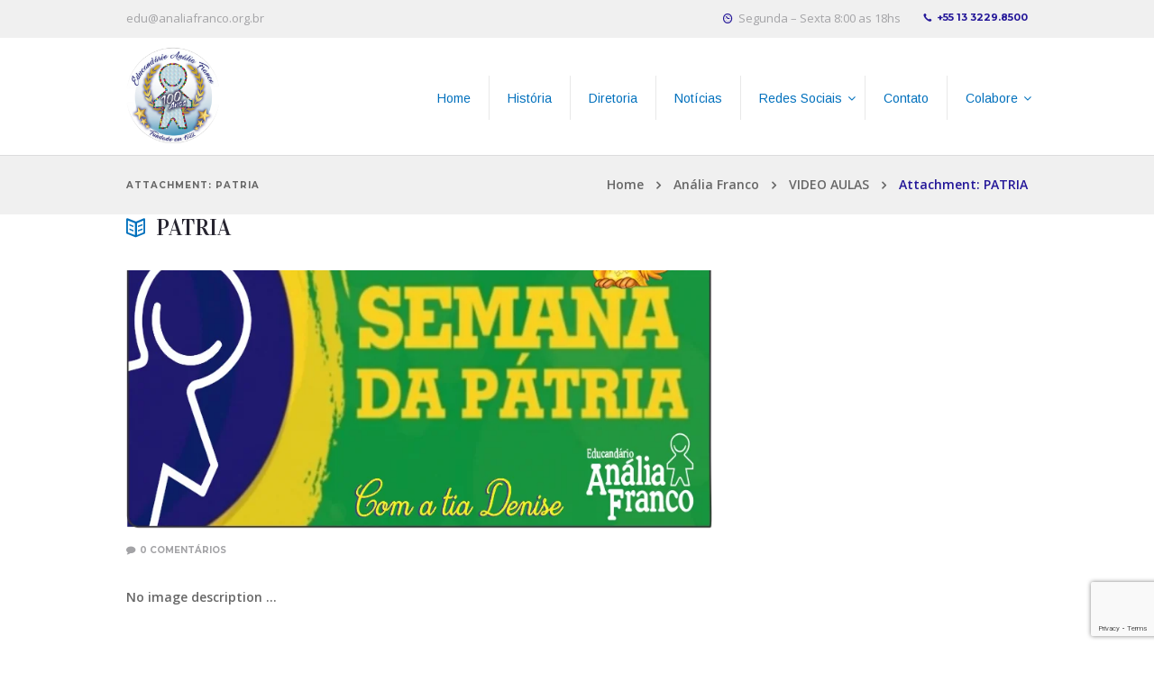

--- FILE ---
content_type: text/html; charset=UTF-8
request_url: https://www.analiafranco.org.br/video-aulas/patria/
body_size: 25573
content:
<!DOCTYPE html>
<html lang="pt-BR" class="scheme_original">
<head>
	<meta charset="UTF-8" />
	<meta name="viewport" content="width=device-width, initial-scale=1, maximum-scale=1">
	
	
	<link rel="profile" href="https://gmpg.org/xfn/11" />
	<link rel="pingback" href="https://www.analiafranco.org.br/xmlrpc.php" />
    
    <link rel="icon" type="image/x-icon" href="https://www.analiafranco.org.br/wp-content/uploads/2017/06/icon-1.png" /><meta name='robots' content='index, follow, max-image-preview:large, max-snippet:-1, max-video-preview:-1' />

	<!-- This site is optimized with the Yoast SEO plugin v26.7 - https://yoast.com/wordpress/plugins/seo/ -->
	<title>PATRIA - Educandário Anália Franco</title>
	<link rel="canonical" href="https://www.analiafranco.org.br/video-aulas/patria/" />
	<meta property="og:locale" content="pt_BR" />
	<meta property="og:type" content="article" />
	<meta property="og:title" content="PATRIA - Educandário Anália Franco" />
	<meta property="og:url" content="https://www.analiafranco.org.br/video-aulas/patria/" />
	<meta property="og:site_name" content="Educandário Anália Franco" />
	<meta property="og:image" content="https://www.analiafranco.org.br/video-aulas/patria" />
	<meta property="og:image:width" content="798" />
	<meta property="og:image:height" content="502" />
	<meta property="og:image:type" content="image/png" />
	<meta name="twitter:card" content="summary_large_image" />
	<script type="application/ld+json" class="yoast-schema-graph">{"@context":"https://schema.org","@graph":[{"@type":"WebPage","@id":"https://www.analiafranco.org.br/video-aulas/patria/","url":"https://www.analiafranco.org.br/video-aulas/patria/","name":"PATRIA - Educandário Anália Franco","isPartOf":{"@id":"https://www.analiafranco.org.br/#website"},"primaryImageOfPage":{"@id":"https://www.analiafranco.org.br/video-aulas/patria/#primaryimage"},"image":{"@id":"https://www.analiafranco.org.br/video-aulas/patria/#primaryimage"},"thumbnailUrl":"https://www.analiafranco.org.br/wp-content/uploads/2020/05/PATRIA.png","datePublished":"2020-09-02T17:35:52+00:00","breadcrumb":{"@id":"https://www.analiafranco.org.br/video-aulas/patria/#breadcrumb"},"inLanguage":"pt-BR","potentialAction":[{"@type":"ReadAction","target":["https://www.analiafranco.org.br/video-aulas/patria/"]}]},{"@type":"ImageObject","inLanguage":"pt-BR","@id":"https://www.analiafranco.org.br/video-aulas/patria/#primaryimage","url":"https://www.analiafranco.org.br/wp-content/uploads/2020/05/PATRIA.png","contentUrl":"https://www.analiafranco.org.br/wp-content/uploads/2020/05/PATRIA.png","width":798,"height":502},{"@type":"BreadcrumbList","@id":"https://www.analiafranco.org.br/video-aulas/patria/#breadcrumb","itemListElement":[{"@type":"ListItem","position":1,"name":"Home","item":"https://www.analiafranco.org.br/"},{"@type":"ListItem","position":2,"name":"VIDEO AULAS","item":"https://www.analiafranco.org.br/video-aulas/"},{"@type":"ListItem","position":3,"name":"PATRIA"}]},{"@type":"WebSite","@id":"https://www.analiafranco.org.br/#website","url":"https://www.analiafranco.org.br/","name":"Educandário Anália Franco","description":"","potentialAction":[{"@type":"SearchAction","target":{"@type":"EntryPoint","urlTemplate":"https://www.analiafranco.org.br/?s={search_term_string}"},"query-input":{"@type":"PropertyValueSpecification","valueRequired":true,"valueName":"search_term_string"}}],"inLanguage":"pt-BR"}]}</script>
	<!-- / Yoast SEO plugin. -->


<link rel='dns-prefetch' href='//fonts.googleapis.com' />
<link rel="alternate" type="application/rss+xml" title="Feed para Educandário Anália Franco &raquo;" href="https://www.analiafranco.org.br/feed/" />
<link rel="alternate" type="application/rss+xml" title="Feed de comentários para Educandário Anália Franco &raquo;" href="https://www.analiafranco.org.br/comments/feed/" />
<link rel="alternate" type="application/rss+xml" title="Feed de comentários para Educandário Anália Franco &raquo; PATRIA" href="https://www.analiafranco.org.br/video-aulas/patria/feed/" />
<link rel="alternate" title="oEmbed (JSON)" type="application/json+oembed" href="https://www.analiafranco.org.br/wp-json/oembed/1.0/embed?url=https%3A%2F%2Fwww.analiafranco.org.br%2Fvideo-aulas%2Fpatria%2F" />
<link rel="alternate" title="oEmbed (XML)" type="text/xml+oembed" href="https://www.analiafranco.org.br/wp-json/oembed/1.0/embed?url=https%3A%2F%2Fwww.analiafranco.org.br%2Fvideo-aulas%2Fpatria%2F&#038;format=xml" />
		<!-- This site uses the Google Analytics by ExactMetrics plugin v8.11.1 - Using Analytics tracking - https://www.exactmetrics.com/ -->
		<!-- Note: ExactMetrics is not currently configured on this site. The site owner needs to authenticate with Google Analytics in the ExactMetrics settings panel. -->
					<!-- No tracking code set -->
				<!-- / Google Analytics by ExactMetrics -->
		<style id='wp-img-auto-sizes-contain-inline-css' type='text/css'>
img:is([sizes=auto i],[sizes^="auto," i]){contain-intrinsic-size:3000px 1500px}
/*# sourceURL=wp-img-auto-sizes-contain-inline-css */
</style>
<link rel='stylesheet' id='twb-open-sans-css' href='https://fonts.googleapis.com/css?family=Open+Sans%3A300%2C400%2C500%2C600%2C700%2C800&#038;display=swap&#038;ver=6.9' type='text/css' media='all' />
<link rel='stylesheet' id='twb-global-css' href='https://www.analiafranco.org.br/wp-content/plugins/wd-facebook-feed/booster/assets/css/global.css?ver=1.0.0' type='text/css' media='all' />
<link rel='stylesheet' id='sbi_styles-css' href='https://www.analiafranco.org.br/wp-content/plugins/instagram-feed/css/sbi-styles.min.css?ver=6.10.0' type='text/css' media='all' />
<style id='wp-emoji-styles-inline-css' type='text/css'>

	img.wp-smiley, img.emoji {
		display: inline !important;
		border: none !important;
		box-shadow: none !important;
		height: 1em !important;
		width: 1em !important;
		margin: 0 0.07em !important;
		vertical-align: -0.1em !important;
		background: none !important;
		padding: 0 !important;
	}
/*# sourceURL=wp-emoji-styles-inline-css */
</style>
<link rel='stylesheet' id='wp-block-library-css' href='https://www.analiafranco.org.br/wp-includes/css/dist/block-library/style.min.css?ver=e64352d33c852142b3676c3e47b11ec8' type='text/css' media='all' />
<style id='classic-theme-styles-inline-css' type='text/css'>
/*! This file is auto-generated */
.wp-block-button__link{color:#fff;background-color:#32373c;border-radius:9999px;box-shadow:none;text-decoration:none;padding:calc(.667em + 2px) calc(1.333em + 2px);font-size:1.125em}.wp-block-file__button{background:#32373c;color:#fff;text-decoration:none}
/*# sourceURL=/wp-includes/css/classic-themes.min.css */
</style>
<style id='global-styles-inline-css' type='text/css'>
:root{--wp--preset--aspect-ratio--square: 1;--wp--preset--aspect-ratio--4-3: 4/3;--wp--preset--aspect-ratio--3-4: 3/4;--wp--preset--aspect-ratio--3-2: 3/2;--wp--preset--aspect-ratio--2-3: 2/3;--wp--preset--aspect-ratio--16-9: 16/9;--wp--preset--aspect-ratio--9-16: 9/16;--wp--preset--color--black: #000000;--wp--preset--color--cyan-bluish-gray: #abb8c3;--wp--preset--color--white: #ffffff;--wp--preset--color--pale-pink: #f78da7;--wp--preset--color--vivid-red: #cf2e2e;--wp--preset--color--luminous-vivid-orange: #ff6900;--wp--preset--color--luminous-vivid-amber: #fcb900;--wp--preset--color--light-green-cyan: #7bdcb5;--wp--preset--color--vivid-green-cyan: #00d084;--wp--preset--color--pale-cyan-blue: #8ed1fc;--wp--preset--color--vivid-cyan-blue: #0693e3;--wp--preset--color--vivid-purple: #9b51e0;--wp--preset--gradient--vivid-cyan-blue-to-vivid-purple: linear-gradient(135deg,rgb(6,147,227) 0%,rgb(155,81,224) 100%);--wp--preset--gradient--light-green-cyan-to-vivid-green-cyan: linear-gradient(135deg,rgb(122,220,180) 0%,rgb(0,208,130) 100%);--wp--preset--gradient--luminous-vivid-amber-to-luminous-vivid-orange: linear-gradient(135deg,rgb(252,185,0) 0%,rgb(255,105,0) 100%);--wp--preset--gradient--luminous-vivid-orange-to-vivid-red: linear-gradient(135deg,rgb(255,105,0) 0%,rgb(207,46,46) 100%);--wp--preset--gradient--very-light-gray-to-cyan-bluish-gray: linear-gradient(135deg,rgb(238,238,238) 0%,rgb(169,184,195) 100%);--wp--preset--gradient--cool-to-warm-spectrum: linear-gradient(135deg,rgb(74,234,220) 0%,rgb(151,120,209) 20%,rgb(207,42,186) 40%,rgb(238,44,130) 60%,rgb(251,105,98) 80%,rgb(254,248,76) 100%);--wp--preset--gradient--blush-light-purple: linear-gradient(135deg,rgb(255,206,236) 0%,rgb(152,150,240) 100%);--wp--preset--gradient--blush-bordeaux: linear-gradient(135deg,rgb(254,205,165) 0%,rgb(254,45,45) 50%,rgb(107,0,62) 100%);--wp--preset--gradient--luminous-dusk: linear-gradient(135deg,rgb(255,203,112) 0%,rgb(199,81,192) 50%,rgb(65,88,208) 100%);--wp--preset--gradient--pale-ocean: linear-gradient(135deg,rgb(255,245,203) 0%,rgb(182,227,212) 50%,rgb(51,167,181) 100%);--wp--preset--gradient--electric-grass: linear-gradient(135deg,rgb(202,248,128) 0%,rgb(113,206,126) 100%);--wp--preset--gradient--midnight: linear-gradient(135deg,rgb(2,3,129) 0%,rgb(40,116,252) 100%);--wp--preset--font-size--small: 13px;--wp--preset--font-size--medium: 20px;--wp--preset--font-size--large: 36px;--wp--preset--font-size--x-large: 42px;--wp--preset--spacing--20: 0.44rem;--wp--preset--spacing--30: 0.67rem;--wp--preset--spacing--40: 1rem;--wp--preset--spacing--50: 1.5rem;--wp--preset--spacing--60: 2.25rem;--wp--preset--spacing--70: 3.38rem;--wp--preset--spacing--80: 5.06rem;--wp--preset--shadow--natural: 6px 6px 9px rgba(0, 0, 0, 0.2);--wp--preset--shadow--deep: 12px 12px 50px rgba(0, 0, 0, 0.4);--wp--preset--shadow--sharp: 6px 6px 0px rgba(0, 0, 0, 0.2);--wp--preset--shadow--outlined: 6px 6px 0px -3px rgb(255, 255, 255), 6px 6px rgb(0, 0, 0);--wp--preset--shadow--crisp: 6px 6px 0px rgb(0, 0, 0);}:where(.is-layout-flex){gap: 0.5em;}:where(.is-layout-grid){gap: 0.5em;}body .is-layout-flex{display: flex;}.is-layout-flex{flex-wrap: wrap;align-items: center;}.is-layout-flex > :is(*, div){margin: 0;}body .is-layout-grid{display: grid;}.is-layout-grid > :is(*, div){margin: 0;}:where(.wp-block-columns.is-layout-flex){gap: 2em;}:where(.wp-block-columns.is-layout-grid){gap: 2em;}:where(.wp-block-post-template.is-layout-flex){gap: 1.25em;}:where(.wp-block-post-template.is-layout-grid){gap: 1.25em;}.has-black-color{color: var(--wp--preset--color--black) !important;}.has-cyan-bluish-gray-color{color: var(--wp--preset--color--cyan-bluish-gray) !important;}.has-white-color{color: var(--wp--preset--color--white) !important;}.has-pale-pink-color{color: var(--wp--preset--color--pale-pink) !important;}.has-vivid-red-color{color: var(--wp--preset--color--vivid-red) !important;}.has-luminous-vivid-orange-color{color: var(--wp--preset--color--luminous-vivid-orange) !important;}.has-luminous-vivid-amber-color{color: var(--wp--preset--color--luminous-vivid-amber) !important;}.has-light-green-cyan-color{color: var(--wp--preset--color--light-green-cyan) !important;}.has-vivid-green-cyan-color{color: var(--wp--preset--color--vivid-green-cyan) !important;}.has-pale-cyan-blue-color{color: var(--wp--preset--color--pale-cyan-blue) !important;}.has-vivid-cyan-blue-color{color: var(--wp--preset--color--vivid-cyan-blue) !important;}.has-vivid-purple-color{color: var(--wp--preset--color--vivid-purple) !important;}.has-black-background-color{background-color: var(--wp--preset--color--black) !important;}.has-cyan-bluish-gray-background-color{background-color: var(--wp--preset--color--cyan-bluish-gray) !important;}.has-white-background-color{background-color: var(--wp--preset--color--white) !important;}.has-pale-pink-background-color{background-color: var(--wp--preset--color--pale-pink) !important;}.has-vivid-red-background-color{background-color: var(--wp--preset--color--vivid-red) !important;}.has-luminous-vivid-orange-background-color{background-color: var(--wp--preset--color--luminous-vivid-orange) !important;}.has-luminous-vivid-amber-background-color{background-color: var(--wp--preset--color--luminous-vivid-amber) !important;}.has-light-green-cyan-background-color{background-color: var(--wp--preset--color--light-green-cyan) !important;}.has-vivid-green-cyan-background-color{background-color: var(--wp--preset--color--vivid-green-cyan) !important;}.has-pale-cyan-blue-background-color{background-color: var(--wp--preset--color--pale-cyan-blue) !important;}.has-vivid-cyan-blue-background-color{background-color: var(--wp--preset--color--vivid-cyan-blue) !important;}.has-vivid-purple-background-color{background-color: var(--wp--preset--color--vivid-purple) !important;}.has-black-border-color{border-color: var(--wp--preset--color--black) !important;}.has-cyan-bluish-gray-border-color{border-color: var(--wp--preset--color--cyan-bluish-gray) !important;}.has-white-border-color{border-color: var(--wp--preset--color--white) !important;}.has-pale-pink-border-color{border-color: var(--wp--preset--color--pale-pink) !important;}.has-vivid-red-border-color{border-color: var(--wp--preset--color--vivid-red) !important;}.has-luminous-vivid-orange-border-color{border-color: var(--wp--preset--color--luminous-vivid-orange) !important;}.has-luminous-vivid-amber-border-color{border-color: var(--wp--preset--color--luminous-vivid-amber) !important;}.has-light-green-cyan-border-color{border-color: var(--wp--preset--color--light-green-cyan) !important;}.has-vivid-green-cyan-border-color{border-color: var(--wp--preset--color--vivid-green-cyan) !important;}.has-pale-cyan-blue-border-color{border-color: var(--wp--preset--color--pale-cyan-blue) !important;}.has-vivid-cyan-blue-border-color{border-color: var(--wp--preset--color--vivid-cyan-blue) !important;}.has-vivid-purple-border-color{border-color: var(--wp--preset--color--vivid-purple) !important;}.has-vivid-cyan-blue-to-vivid-purple-gradient-background{background: var(--wp--preset--gradient--vivid-cyan-blue-to-vivid-purple) !important;}.has-light-green-cyan-to-vivid-green-cyan-gradient-background{background: var(--wp--preset--gradient--light-green-cyan-to-vivid-green-cyan) !important;}.has-luminous-vivid-amber-to-luminous-vivid-orange-gradient-background{background: var(--wp--preset--gradient--luminous-vivid-amber-to-luminous-vivid-orange) !important;}.has-luminous-vivid-orange-to-vivid-red-gradient-background{background: var(--wp--preset--gradient--luminous-vivid-orange-to-vivid-red) !important;}.has-very-light-gray-to-cyan-bluish-gray-gradient-background{background: var(--wp--preset--gradient--very-light-gray-to-cyan-bluish-gray) !important;}.has-cool-to-warm-spectrum-gradient-background{background: var(--wp--preset--gradient--cool-to-warm-spectrum) !important;}.has-blush-light-purple-gradient-background{background: var(--wp--preset--gradient--blush-light-purple) !important;}.has-blush-bordeaux-gradient-background{background: var(--wp--preset--gradient--blush-bordeaux) !important;}.has-luminous-dusk-gradient-background{background: var(--wp--preset--gradient--luminous-dusk) !important;}.has-pale-ocean-gradient-background{background: var(--wp--preset--gradient--pale-ocean) !important;}.has-electric-grass-gradient-background{background: var(--wp--preset--gradient--electric-grass) !important;}.has-midnight-gradient-background{background: var(--wp--preset--gradient--midnight) !important;}.has-small-font-size{font-size: var(--wp--preset--font-size--small) !important;}.has-medium-font-size{font-size: var(--wp--preset--font-size--medium) !important;}.has-large-font-size{font-size: var(--wp--preset--font-size--large) !important;}.has-x-large-font-size{font-size: var(--wp--preset--font-size--x-large) !important;}
:where(.wp-block-post-template.is-layout-flex){gap: 1.25em;}:where(.wp-block-post-template.is-layout-grid){gap: 1.25em;}
:where(.wp-block-term-template.is-layout-flex){gap: 1.25em;}:where(.wp-block-term-template.is-layout-grid){gap: 1.25em;}
:where(.wp-block-columns.is-layout-flex){gap: 2em;}:where(.wp-block-columns.is-layout-grid){gap: 2em;}
:root :where(.wp-block-pullquote){font-size: 1.5em;line-height: 1.6;}
/*# sourceURL=global-styles-inline-css */
</style>
<link rel='stylesheet' id='contact-form-7-css' href='https://www.analiafranco.org.br/wp-content/plugins/contact-form-7/includes/css/styles.css?ver=6.1.4' type='text/css' media='all' />
<link rel='stylesheet' id='fb-widget-frontend-style-css' href='https://www.analiafranco.org.br/wp-content/plugins/facebook-pagelike-widget/assets/css/style.css?ver=1.0.0' type='text/css' media='all' />
<link rel='stylesheet' id='ubermenu-arimo-css' href='//fonts.googleapis.com/css?family=Arimo%3A%2C300%2C400%2C700&#038;ver=6.9' type='text/css' media='all' />
<link rel='stylesheet' id='ffwd_frontend-css' href='https://www.analiafranco.org.br/wp-content/plugins/wd-facebook-feed/css/ffwd_frontend.css?ver=1.2.9' type='text/css' media='all' />
<link rel='stylesheet' id='ffwd_fonts-css' href='https://www.analiafranco.org.br/wp-content/plugins/wd-facebook-feed/css/fonts.css?ver=1.2.9' type='text/css' media='all' />
<link rel='stylesheet' id='ffwd_mCustomScrollbar-css' href='https://www.analiafranco.org.br/wp-content/plugins/wd-facebook-feed/css/jquery.mCustomScrollbar.css?ver=1.2.9' type='text/css' media='all' />
<link rel='stylesheet' id='woocommerce-layout-css' href='https://www.analiafranco.org.br/wp-content/plugins/woocommerce/assets/css/woocommerce-layout.css?ver=10.4.3' type='text/css' media='all' />
<link rel='stylesheet' id='woocommerce-smallscreen-css' href='https://www.analiafranco.org.br/wp-content/plugins/woocommerce/assets/css/woocommerce-smallscreen.css?ver=10.4.3' type='text/css' media='only screen and (max-width: 768px)' />
<link rel='stylesheet' id='woocommerce-general-css' href='https://www.analiafranco.org.br/wp-content/plugins/woocommerce/assets/css/woocommerce.css?ver=10.4.3' type='text/css' media='all' />
<style id='woocommerce-inline-inline-css' type='text/css'>
.woocommerce form .form-row .required { visibility: visible; }
/*# sourceURL=woocommerce-inline-inline-css */
</style>
<link rel='stylesheet' id='cmplz-general-css' href='https://www.analiafranco.org.br/wp-content/plugins/complianz-gdpr/assets/css/cookieblocker.min.css?ver=1765901039' type='text/css' media='all' />
<link rel='stylesheet' id='unicaevents-font-google_fonts-style-css' href='https://fonts.googleapis.com/css?family=Vidaloka:400|Open+Sans:300,300italic,400,400italic,700,700italic|Montserrat:300,300italic,400,400italic,700,700italic&#038;subset=latin,latin-ext' type='text/css' media='all' />
<link rel='stylesheet' id='unicaevents-fontello-style-css' href='https://www.analiafranco.org.br/wp-content/themes/unicaevents/css/fontello/css/fontello.css' type='text/css' media='all' />
<link rel='stylesheet' id='unicaevents-main-style-css' href='https://www.analiafranco.org.br/wp-content/themes/unicaevents/style.css' type='text/css' media='all' />
<link rel='stylesheet' id='unicaevents-animation-style-css' href='https://www.analiafranco.org.br/wp-content/themes/unicaevents/fw/css/core.animation.css' type='text/css' media='all' />
<link rel='stylesheet' id='unicaevents-shortcodes-style-css' href='https://www.analiafranco.org.br/wp-content/themes/unicaevents/shortcodes/theme.shortcodes.css' type='text/css' media='all' />
<link rel='stylesheet' id='unicaevents-skin-style-css' href='https://www.analiafranco.org.br/wp-content/themes/unicaevents/skins/default/skin.css' type='text/css' media='all' />
<link rel='stylesheet' id='unicaevents-custom-style-css' href='https://www.analiafranco.org.br/wp-content/themes/unicaevents/fw/css/custom-style.css' type='text/css' media='all' />
<style id='unicaevents-custom-style-inline-css' type='text/css'>
  .sidebar_outer_logo .logo_main,.top_panel_wrap .logo_main,.top_panel_wrap .logo_fixed{height:140px} .top_panel_wrap .logo{margin-top:10px} .contacts_wrap .logo img{height:30px}.responsive_menu .top_panel_middle .menu_main_responsive_button{display:none}.column-1_5,.column-2_10{width:24%}.scheme_original .copyright_wrap_inner{background-color:#231698 !important}.scheme_original .copyright_wrap_inner .copyright_text{color:#ffffff !important}pre,code,kbd,tt,var,samp{font-family:inherit !important; font-size:1em}.scheme_original footer .widget_area_inner{background-color:#f0f0f0 !important}.scheme_original footer.widget_area h5.widget_title,.scheme_original footer.widget_area h6{color:#231698}.scheme_original footer.widget_area .widget_area_inner .post_title a{color:#676767}.scheme_original footer.widget_area ul li a{color:#676767}.scheme_original .widget_area_inner a,.scheme_original .widget_area_inner ul li:before,.scheme_original .widget_area_inner ul li a:hover,.scheme_original .widget_area_inner button:before{color:#231698}.scheme_original footer.widget_area .widget_area_inner .post_title a:hover{color:#231698}.scheme_original .scroll_to_top{background-color:#000000}.scheme_original .menu_main_nav>a:hover,.scheme_original .menu_main_nav>li#blob,.scheme_original .menu_main_nav>li.current-menu-item>a,.scheme_original .menu_main_nav>li.current-menu-parent>a,.scheme_original .menu_main_nav>li.current-menu-ancestor>a{background-color:#231698}.scheme_original .top_panel_title_inner .breadcrumbs span{color:#231698}.scheme_original .top_panel_wrap [class^="icon-"]::before,.scheme_original .top_panel_wrap [class*=" icon-"]::before,.scheme_original .top_panel_top_contact_phone{color:#231698}.scheme_original .menu_main_nav>li>a:hover{color:#ffffff}.scheme_original .menu_main_nav>li>a:hover{background-color:#231698}.scheme_original .menu_main_nav>li>a{color:#231698}.menu_main_nav>li>a{display:block; padding:1em 1.5em; text-transform:uppercase; border-radius:3em; -moz-border-radius:3em; -webkit-border-radius:5px}.menu_main_nav>li.menu-item-has-children>a:after{right:22px; top:26px}.scheme_original .menu_main_nav>li ul{background-color:#231698}.scheme_original .menu_main_nav>a:hover,.scheme_original .menu_main_nav>li#blob,.scheme_original .menu_main_nav>li.current-menu-item>a,.scheme_original .menu_main_nav>li.current-menu-parent>a,.scheme_original .menu_main_nav>li.current-menu-ancestor>a{background-color:#231698}.menu_main_nav>li>ul{left:0; padding:0}.menu_main_nav>li>ul{top:3.4em}.top_panel_wrap .logo{margin-top:10px; position:absolute}.top_panel_wrap .logo_main{max-height:110px; width:auto}.top_panel_middle{height:130px}.column-2_3,.column-4_6,.column-8_12{width:80%}.column-1_3,.column-2_6,.column-3_9,.column-4_12{width:20%}.menu_main_nav>li>a{padding:5px 21px 2px 21px; font-family:"Montserrat",sans-serif; font-size:16px; line-height:20px; font-weight:700; margin-top:12px; margin-right:7px}.post_featured{overflow:hidden; margin-bottom:0px; position:relative; padding-right:20px; max-height:300px}.post_featured img{width:100%; height:auto; transform:translateY(-30%); position:relative}.post_featured .post_nav_item{display:block; position:absolute; left:0; top:157px; width:100%; height:61px; color:#3a3a3a; margin-top:-80px; overflow:hidden; padding:50px 0}.scheme_original .post_featured .post_nav_item .post_nav_info{background-color:#231698}.scheme_original .post_featured .post_nav_item:before{background-color:#231698}aside.widget_search{padding:1px; padding-bottom:1px; -webkit-border-radius:0; -moz-border-radius:0; border-radius:0; margin-top:1px !important}.scheme_original aside.widget_search{background-color:transparent}.widget_area .widget_product_search .search_form,.widget_area .widget_search .search_form{height:53px; position:relative; overflow:hidden; -webkit-border-radius:0; -moz-border-radius:0; border-radius:0}.widget_area_inner .widget_product_search .search_field,.widget_area_inner .widget_search .search_field{padding-right:23px; padding-left:20px; border:1px solid #231698; width:100%; line-height:2.5em; -webkit-box-sizing:border-box; -moz-box-sizing:border-box; box-sizing:border-box; color:#ffffff !important}.scheme_original .widget_area_inner .widget_search .search_button:before{color:#231698}.scheme_original input[type="submit"],.scheme_original input[type="reset"],.scheme_original input[type="button"],.scheme_original button,.scheme_original .sc_button.sc_button_style_filled{background-color:#231698}.scheme_original input[type="submit"]:hover,.scheme_original input[type="reset"]:hover,.scheme_original input[type="button"]:hover,.scheme_original button:hover,.scheme_original .sc_button.sc_button_style_filled:hover{background-color:#c0c0c0}.page_content_wrap{padding:0}
/*# sourceURL=unicaevents-custom-style-inline-css */
</style>
<link rel='stylesheet' id='unicaevents-responsive-style-css' href='https://www.analiafranco.org.br/wp-content/themes/unicaevents/css/responsive.css' type='text/css' media='all' />
<link rel='stylesheet' id='theme-skin-responsive-style-css' href='https://www.analiafranco.org.br/wp-content/themes/unicaevents/skins/default/skin.responsive.css' type='text/css' media='all' />
<link rel='stylesheet' id='mediaelement-css' href='https://www.analiafranco.org.br/wp-includes/js/mediaelement/mediaelementplayer-legacy.min.css?ver=4.2.17' type='text/css' media='all' />
<link rel='stylesheet' id='wp-mediaelement-css' href='https://www.analiafranco.org.br/wp-includes/js/mediaelement/wp-mediaelement.min.css?ver=e64352d33c852142b3676c3e47b11ec8' type='text/css' media='all' />
<link rel='stylesheet' id='js_composer_custom_css-css' href='//www.analiafranco.org.br/wp-content/uploads/js_composer/custom.css?ver=8.0.1' type='text/css' media='all' />
<link rel='stylesheet' id='ubermenu-css' href='https://www.analiafranco.org.br/wp-content/plugins/ubermenu/pro/assets/css/ubermenu.min.css?ver=3.3' type='text/css' media='all' />
<link rel='stylesheet' id='ubermenu-trans-black-css' href='https://www.analiafranco.org.br/wp-content/plugins/ubermenu/pro/assets/css/skins/trans_black.css?ver=e64352d33c852142b3676c3e47b11ec8' type='text/css' media='all' />
<link rel='stylesheet' id='ubermenu-font-awesome-css' href='https://www.analiafranco.org.br/wp-content/plugins/ubermenu/assets/css/fontawesome/css/font-awesome.min.css?ver=4.3' type='text/css' media='all' />
<link rel='stylesheet' id='the-grid-css' href='https://www.analiafranco.org.br/wp-content/plugins/the-grid/frontend/assets/css/the-grid.css?ver=2.3.5' type='text/css' media='all' />
<style id='the-grid-inline-css' type='text/css'>
.tolb-holder{background:rgba(0,0,0,0.8)}.tolb-holder .tolb-close,.tolb-holder .tolb-title,.tolb-holder .tolb-counter,.tolb-holder .tolb-next i,.tolb-holder .tolb-prev i{color:#ffffff}.tolb-holder .tolb-load{border-color:rgba(255,255,255,0.2);border-left:3px solid #ffffff}
.to-heart-icon,.to-heart-icon svg,.to-post-like,.to-post-like .to-like-count{position:relative;display:inline-block}.to-post-like{width:auto;cursor:pointer;font-weight:400}.to-heart-icon{float:left;margin:0 4px 0 0}.to-heart-icon svg{overflow:visible;width:15px;height:14px}.to-heart-icon g{-webkit-transform:scale(1);transform:scale(1)}.to-heart-icon path{-webkit-transform:scale(1);transform:scale(1);transition:fill .4s ease,stroke .4s ease}.no-liked .to-heart-icon path{fill:#999;stroke:#999}.empty-heart .to-heart-icon path{fill:transparent!important;stroke:#999}.liked .to-heart-icon path,.to-heart-icon svg:hover path{fill:#ff6863!important;stroke:#ff6863!important}@keyframes heartBeat{0%{transform:scale(1)}20%{transform:scale(.8)}30%{transform:scale(.95)}45%{transform:scale(.75)}50%{transform:scale(.85)}100%{transform:scale(.9)}}@-webkit-keyframes heartBeat{0%,100%,50%{-webkit-transform:scale(1)}20%{-webkit-transform:scale(.8)}30%{-webkit-transform:scale(.95)}45%{-webkit-transform:scale(.75)}}.heart-pulse g{-webkit-animation-name:heartBeat;animation-name:heartBeat;-webkit-animation-duration:1s;animation-duration:1s;-webkit-animation-iteration-count:infinite;animation-iteration-count:infinite;-webkit-transform-origin:50% 50%;transform-origin:50% 50%}.to-post-like a{color:inherit!important;fill:inherit!important;stroke:inherit!important}
/*# sourceURL=the-grid-inline-css */
</style>
<script type="text/javascript" src="https://www.analiafranco.org.br/wp-includes/js/jquery/jquery.min.js?ver=3.7.1" id="jquery-core-js"></script>
<script type="text/javascript" src="https://www.analiafranco.org.br/wp-includes/js/jquery/jquery-migrate.min.js?ver=3.4.1" id="jquery-migrate-js"></script>
<script type="text/javascript" src="https://www.analiafranco.org.br/wp-content/plugins/wd-facebook-feed/booster/assets/js/circle-progress.js?ver=1.2.2" id="twb-circle-js"></script>
<script type="text/javascript" id="twb-global-js-extra">
/* <![CDATA[ */
var twb = {"nonce":"f3e5728e6b","ajax_url":"https://www.analiafranco.org.br/wp-admin/admin-ajax.php","plugin_url":"https://www.analiafranco.org.br/wp-content/plugins/wd-facebook-feed/booster","href":"https://www.analiafranco.org.br/wp-admin/admin.php?page=twb_facebook-feed"};
var twb = {"nonce":"f3e5728e6b","ajax_url":"https://www.analiafranco.org.br/wp-admin/admin-ajax.php","plugin_url":"https://www.analiafranco.org.br/wp-content/plugins/wd-facebook-feed/booster","href":"https://www.analiafranco.org.br/wp-admin/admin.php?page=twb_facebook-feed"};
//# sourceURL=twb-global-js-extra
/* ]]> */
</script>
<script type="text/javascript" src="https://www.analiafranco.org.br/wp-content/plugins/wd-facebook-feed/booster/assets/js/global.js?ver=1.0.0" id="twb-global-js"></script>
<script type="text/javascript" id="ffwd_cache-js-extra">
/* <![CDATA[ */
var ffwd_cache = {"ajax_url":"https://www.analiafranco.org.br/wp-admin/admin-ajax.php","update_data":"[{\"id\":\"1\",\"name\":\"An\\u00e1lia Franco\",\"page_access_token\":\"EAAGgZARDXC3MBAHzZB4CZCYNCOq5mhqsDaGFHp7tRTupNrZCV0HZAn7cGyPOes7tBo78VKVTZAsYD5HzbzU1r7zHk5tL31fksXMKKPqSc18rSgAClZCXZAShzLEZCkCaFUPZCDeZCIPq82ofykSNZCmPTmllYxxoFdgtOKzSzfXSBLXkIZAZAlZCDRYkjEj\",\"type\":\"page\",\"content_type\":\"timeline\",\"content\":\"statuses,photos,videos,links\",\"content_url\":\"https:\\/\\/www.facebook.com\\/Educand\\u00e1rio%20An\\u00e1lia%20Franco-269490693092753\\/\",\"timeline_type\":\"posts\",\"from\":\"269490693092753\",\"limit\":\"10\",\"app_id\":\"\",\"app_secret\":\"\",\"exist_access\":\"1\",\"access_token\":\"EAAGgZARDXC3MBAHzZB4CZCYNCOq5mhqsDaGFHp7tRTupNrZCV0HZAn7cGyPOes7tBo78VKVTZAsYD5HzbzU1r7zHk5tL31fksXMKKPqSc18rSgAClZCXZAShzLEZCkCaFUPZCDeZCIPq82ofykSNZCmPTmllYxxoFdgtOKzSzfXSBLXkIZAZAlZCDRYkjEj\",\"order\":\"1\",\"published\":\"1\",\"update_mode\":\"keep_old\",\"fb_view_type\":\"blog_style\",\"theme\":\"0\",\"masonry_hor_ver\":\"vertical\",\"image_max_columns\":\"5\",\"thumb_width\":\"200\",\"thumb_height\":\"150\",\"thumb_comments\":\"1\",\"thumb_likes\":\"0\",\"thumb_name\":\"1\",\"blog_style_width\":\"700\",\"blog_style_height\":\"\",\"blog_style_view_type\":\"1\",\"blog_style_comments\":\"0\",\"blog_style_likes\":\"1\",\"blog_style_message_desc\":\"0\",\"blog_style_shares\":\"1\",\"blog_style_shares_butt\":\"0\",\"blog_style_facebook\":\"0\",\"blog_style_twitter\":\"0\",\"blog_style_google\":\"0\",\"blog_style_author\":\"0\",\"blog_style_name\":\"1\",\"blog_style_place_name\":\"1\",\"fb_name\":\"0\",\"fb_plugin\":\"0\",\"album_max_columns\":\"5\",\"album_title\":\"show\",\"album_thumb_width\":\"200\",\"album_thumb_height\":\"150\",\"album_image_max_columns\":\"5\",\"album_image_thumb_width\":\"200\",\"album_image_thumb_height\":\"150\",\"pagination_type\":\"1\",\"objects_per_page\":\"10\",\"popup_fullscreen\":\"0\",\"popup_width\":\"800\",\"popup_height\":\"600\",\"popup_effect\":\"fade\",\"popup_autoplay\":\"0\",\"open_commentbox\":\"1\",\"popup_interval\":\"5\",\"popup_enable_filmstrip\":\"0\",\"popup_filmstrip_height\":\"70\",\"popup_comments\":\"1\",\"popup_likes\":\"1\",\"popup_shares\":\"1\",\"popup_author\":\"1\",\"popup_name\":\"1\",\"popup_place_name\":\"1\",\"popup_enable_ctrl_btn\":\"1\",\"popup_enable_fullscreen\":\"1\",\"popup_enable_info_btn\":\"0\",\"popup_message_desc\":\"1\",\"popup_enable_facebook\":\"0\",\"popup_enable_twitter\":\"0\",\"popup_enable_google\":\"0\",\"view_on_fb\":\"1\",\"post_text_length\":\"200\",\"event_street\":\"0\",\"event_city\":\"0\",\"event_country\":\"0\",\"event_zip\":\"0\",\"event_map\":\"0\",\"event_date\":\"0\",\"event_desp_length\":\"0\",\"comments_replies\":\"1\",\"comments_filter\":\"toplevel\",\"comments_order\":\"chronological\",\"page_plugin_pos\":\"bottom\",\"page_plugin_fans\":\"1\",\"page_plugin_cover\":\"1\",\"page_plugin_header\":\"0\",\"page_plugin_width\":\"380\",\"image_onclick_action\":\"lightbox\",\"event_order\":\"0\",\"upcoming_events\":\"0\",\"fb_page_id\":\"269490693092753\",\"data_count\":\"56\"}]","need_update":"false"};
//# sourceURL=ffwd_cache-js-extra
/* ]]> */
</script>
<script type="text/javascript" src="https://www.analiafranco.org.br/wp-content/plugins/wd-facebook-feed/js/ffwd_cache.js?ver=1.2.9" id="ffwd_cache-js"></script>
<script type="text/javascript" id="ffwd_frontend-js-extra">
/* <![CDATA[ */
var ffwd_frontend_text = {"comment_reply":"Reply","view":"View","more_comments":"more comments","year":"year","years":"years","hour":"hour","hours":"hours","months":"months","month":"month","weeks":"weeks","week":"week","days":"days","day":"day","minutes":"minutes","minute":"minute","seconds":"seconds","second":"second","ago":"ago","ajax_url":"https://www.analiafranco.org.br/wp-admin/admin-ajax.php","and":"and","others":"others"};
//# sourceURL=ffwd_frontend-js-extra
/* ]]> */
</script>
<script type="text/javascript" src="https://www.analiafranco.org.br/wp-content/plugins/wd-facebook-feed/js/ffwd_frontend.js?ver=1.2.9" id="ffwd_frontend-js"></script>
<script type="text/javascript" src="https://www.analiafranco.org.br/wp-content/plugins/wd-facebook-feed/js/jquery.mobile.js?ver=1.2.9" id="ffwd_jquery_mobile-js"></script>
<script type="text/javascript" src="https://www.analiafranco.org.br/wp-content/plugins/wd-facebook-feed/js/jquery.mCustomScrollbar.concat.min.js?ver=1.2.9" id="ffwd_mCustomScrollbar-js"></script>
<script type="text/javascript" src="https://www.analiafranco.org.br/wp-content/plugins/wd-facebook-feed/js/jquery.fullscreen-0.4.1.js?ver=0.4.1" id="jquery-fullscreen-js"></script>
<script type="text/javascript" id="ffwd_gallery_box-js-extra">
/* <![CDATA[ */
var ffwd_objectL10n = {"ffwd_field_required":"field is required.","ffwd_mail_validation":"This is not a valid email address.","ffwd_search_result":"There are no images matching your search."};
//# sourceURL=ffwd_gallery_box-js-extra
/* ]]> */
</script>
<script type="text/javascript" src="https://www.analiafranco.org.br/wp-content/plugins/wd-facebook-feed/js/ffwd_gallery_box.js?ver=1.2.9" id="ffwd_gallery_box-js"></script>
<script type="text/javascript" src="https://www.analiafranco.org.br/wp-content/plugins/woocommerce/assets/js/jquery-blockui/jquery.blockUI.min.js?ver=2.7.0-wc.10.4.3" id="wc-jquery-blockui-js" data-wp-strategy="defer"></script>
<script type="text/javascript" id="wc-add-to-cart-js-extra">
/* <![CDATA[ */
var wc_add_to_cart_params = {"ajax_url":"/wp-admin/admin-ajax.php","wc_ajax_url":"/?wc-ajax=%%endpoint%%","i18n_view_cart":"Ver carrinho","cart_url":"https://www.analiafranco.org.br","is_cart":"","cart_redirect_after_add":"no"};
//# sourceURL=wc-add-to-cart-js-extra
/* ]]> */
</script>
<script type="text/javascript" src="https://www.analiafranco.org.br/wp-content/plugins/woocommerce/assets/js/frontend/add-to-cart.min.js?ver=10.4.3" id="wc-add-to-cart-js" data-wp-strategy="defer"></script>
<script type="text/javascript" src="https://www.analiafranco.org.br/wp-content/plugins/woocommerce/assets/js/js-cookie/js.cookie.min.js?ver=2.1.4-wc.10.4.3" id="wc-js-cookie-js" defer="defer" data-wp-strategy="defer"></script>
<script type="text/javascript" id="woocommerce-js-extra">
/* <![CDATA[ */
var woocommerce_params = {"ajax_url":"/wp-admin/admin-ajax.php","wc_ajax_url":"/?wc-ajax=%%endpoint%%","i18n_password_show":"Mostrar senha","i18n_password_hide":"Ocultar senha"};
//# sourceURL=woocommerce-js-extra
/* ]]> */
</script>
<script type="text/javascript" src="https://www.analiafranco.org.br/wp-content/plugins/woocommerce/assets/js/frontend/woocommerce.min.js?ver=10.4.3" id="woocommerce-js" defer="defer" data-wp-strategy="defer"></script>
<script type="text/javascript" src="https://www.analiafranco.org.br/wp-content/plugins/js_composer/assets/js/vendors/woocommerce-add-to-cart.js?ver=8.0.1" id="vc_woocommerce-add-to-cart-js-js"></script>
<script type="text/javascript" src="https://www.analiafranco.org.br/wp-content/themes/unicaevents/fw/js/photostack/modernizr.min.js" id="unicaevents-core-modernizr-script-js"></script>
<script></script><link rel="https://api.w.org/" href="https://www.analiafranco.org.br/wp-json/" /><link rel="alternate" title="JSON" type="application/json" href="https://www.analiafranco.org.br/wp-json/wp/v2/media/3767" /><link rel="EditURI" type="application/rsd+xml" title="RSD" href="https://www.analiafranco.org.br/xmlrpc.php?rsd" />
<style id="ubermenu-custom-generated-css">
/** UberMenu Custom Menu Styles (Customizer) **/
/* main */
.ubermenu-main .ubermenu-item.ubermenu-active > .ubermenu-submenu-drop.ubermenu-submenu-type-mega { overflow:visible; }
.ubermenu-main { background:#ffffff; }
.ubermenu-main .ubermenu-item-level-0 > .ubermenu-target { font-size:14px; color:#0271bd; border-left:1px solid #e8e8e8; }
.ubermenu-main .ubermenu-nav .ubermenu-item.ubermenu-item-level-0 > .ubermenu-target { font-weight:normal; }
.ubermenu.ubermenu-main .ubermenu-item-level-0:hover > .ubermenu-target, .ubermenu-main .ubermenu-item-level-0.ubermenu-active > .ubermenu-target { color:#0271bd; }
.ubermenu-main .ubermenu-item-level-0.ubermenu-current-menu-item > .ubermenu-target, .ubermenu-main .ubermenu-item-level-0.ubermenu-current-menu-parent > .ubermenu-target, .ubermenu-main .ubermenu-item-level-0.ubermenu-current-menu-ancestor > .ubermenu-target { color:#0271bd; }
.ubermenu-main .ubermenu-submenu.ubermenu-submenu-drop { background-color:#0271bd; }
.ubermenu-main .ubermenu-submenu .ubermenu-item-header > .ubermenu-target { background-color:#0271bd; }
.ubermenu-main .ubermenu-submenu .ubermenu-item-header > .ubermenu-target:hover { background-color:#0271bd; }
.ubermenu.ubermenu-main .ubermenu-item-normal > .ubermenu-target:hover, .ubermenu.ubermenu-main .ubermenu-item-normal.ubermenu-active > .ubermenu-target { background-color:#0271bd; }
.ubermenu-main .ubermenu-submenu-type-flyout > .ubermenu-item-normal > .ubermenu-target { border-bottom:1px solid #ffffff; }
.ubermenu-main, .ubermenu-main .ubermenu-target, .ubermenu-main .ubermenu-nav .ubermenu-item-level-0 .ubermenu-target, .ubermenu-main div, .ubermenu-main p, .ubermenu-main input { font-family:'Arimo', sans-serif; font-weight:300; }


/* Status: Loaded from Transient */

</style>	<noscript><style>.woocommerce-product-gallery{ opacity: 1 !important; }</style></noscript>
	<meta name="generator" content="Elementor 3.34.1; features: additional_custom_breakpoints; settings: css_print_method-external, google_font-enabled, font_display-auto">
			<style>
				.e-con.e-parent:nth-of-type(n+4):not(.e-lazyloaded):not(.e-no-lazyload),
				.e-con.e-parent:nth-of-type(n+4):not(.e-lazyloaded):not(.e-no-lazyload) * {
					background-image: none !important;
				}
				@media screen and (max-height: 1024px) {
					.e-con.e-parent:nth-of-type(n+3):not(.e-lazyloaded):not(.e-no-lazyload),
					.e-con.e-parent:nth-of-type(n+3):not(.e-lazyloaded):not(.e-no-lazyload) * {
						background-image: none !important;
					}
				}
				@media screen and (max-height: 640px) {
					.e-con.e-parent:nth-of-type(n+2):not(.e-lazyloaded):not(.e-no-lazyload),
					.e-con.e-parent:nth-of-type(n+2):not(.e-lazyloaded):not(.e-no-lazyload) * {
						background-image: none !important;
					}
				}
			</style>
			<meta name="generator" content="Powered by WPBakery Page Builder - drag and drop page builder for WordPress."/>
<style type="text/css" id="custom-background-css">
body.custom-background { background-color: #ffffff; }
</style>
	<noscript><style> .wpb_animate_when_almost_visible { opacity: 1; }</style></noscript></head>

<body data-rsssl=1 data-cmplz=1 class="attachment wp-singular attachment-template-default single single-attachment postid-3767 attachmentid-3767 attachment-png custom-background wp-theme-unicaevents unicaevents_body body_style_wide body_filled theme_skin_default article_style_stretch layout_single-portfolio template_single-portfolio top_panel_show top_panel_above sidebar_show sidebar_right sidebar_outer_hide theme-unicaevents woocommerce-no-js wpb-js-composer js-comp-ver-8.0.1 vc_responsive elementor-default elementor-kit-3936">
	
	
	<a id="toc_home" class="sc_anchor" title="Home" data-description="&lt;i&gt;Return to Home&lt;/i&gt; - &lt;br&gt;navigate to home page of the site" data-icon="icon-home" data-url="https://www.analiafranco.org.br" data-separator="yes"></a><a id="toc_top" class="sc_anchor" title="To Top" data-description="&lt;i&gt;Back to top&lt;/i&gt; - &lt;br&gt;scroll to top of the page" data-icon="icon-double-up" data-url="" data-separator="yes"></a>
	
	
	
	<div class="body_wrap">

		
		<div class="page_wrap">

					
		<div class="top_panel_fixed_wrap"></div>

		<header class="top_panel_wrap top_panel_style_3 scheme_">
			<div class="top_panel_wrap_inner top_panel_inner_style_3 top_panel_position_above">
			
							<div class="top_panel_top">
					<div class="content_wrap clearfix">
						
	<div class="top_panel_top_contact_phone icon-phone">+55 13 3229.8500</div>
	
	<div class="top_panel_top_open_hours icon-clock">Segunda – Sexta 8:00 as 18hs</div>
	
	<div class="top_panel_top_contact_email">edu@analiafranco.org.br</div>
	
<div class="top_panel_top_user_area">
			<ul id="menu_user" class="menu_user_nav">
		
	</ul>

</div>					</div>
				</div>
			
			<div class="top_panel_middle" >
				<div class="content_wrap">
					<div class="columns_wrap columns_fluid"><div
						class="column-1_3 contact_logo">
									<div class="logo">
			<a href="https://www.analiafranco.org.br/"><img src="https://www.analiafranco.org.br/wp-content/uploads/2022/06/20220221-Logo-Centenario.png" class="logo_main" alt="" width="1416" height="1495"><img src="https://www.analiafranco.org.br/wp-content/uploads/2022/06/20220221-Logo-Centenario.png" class="logo_fixed" alt="" width="1416" height="1495"></a>
		</div>
								</div><div 
						class="column-2_3 menu_main_wrap">
							<a href="#" class="menu_main_responsive_button icon-menu"></a>
							<nav class="menu_main_nav_area">
								<!-- UberMenu [Configuration:main] [Theme Loc:menu_main] [Integration:auto] -->
<div class="ubermenu-responsive-toggle ubermenu-responsive-toggle-main ubermenu-skin-trans-black ubermenu-loc-menu_main ubermenu-responsive-toggle-content-align-center ubermenu-responsive-toggle-align-right " data-ubermenu-target="ubermenu-main-3-menu_main-2"><i class="fa fa-bars"></i>Menu</div><nav id="ubermenu-main-3-menu_main-2" class="ubermenu ubermenu-nojs ubermenu-main ubermenu-menu-3 ubermenu-loc-menu_main ubermenu-responsive ubermenu-responsive-single-column ubermenu-responsive-single-column-subs ubermenu-responsive-default ubermenu-responsive-collapse ubermenu-horizontal ubermenu-transition-fade ubermenu-trigger-hover_intent ubermenu-skin-trans-black  ubermenu-bar-align-center ubermenu-items-align-center ubermenu-bound ubermenu-sub-indicators ubermenu-retractors-responsive"><ul id="ubermenu-nav-main-3-menu_main" class="ubermenu-nav"><li id="menu-item-792" class="ubermenu-item ubermenu-item-type-custom ubermenu-item-object-custom ubermenu-item-home ubermenu-item-792 ubermenu-item-level-0 ubermenu-column ubermenu-column-auto" ><a class="ubermenu-target ubermenu-item-layout-default ubermenu-item-layout-text_only" href="https://www.analiafranco.org.br/" tabindex="0"><span class="ubermenu-target-title ubermenu-target-text">Home</span></a></li><li id="menu-item-1826" class="ubermenu-item ubermenu-item-type-post_type ubermenu-item-object-page ubermenu-item-1826 ubermenu-item-level-0 ubermenu-column ubermenu-column-auto" ><a class="ubermenu-target ubermenu-item-layout-default ubermenu-item-layout-text_only" href="https://www.analiafranco.org.br/historia/" tabindex="0"><span class="ubermenu-target-title ubermenu-target-text">História</span></a></li><li id="menu-item-1317" class="ubermenu-item ubermenu-item-type-post_type ubermenu-item-object-page ubermenu-item-1317 ubermenu-item-level-0 ubermenu-column ubermenu-column-auto" ><a class="ubermenu-target ubermenu-item-layout-default ubermenu-item-layout-text_only" href="https://www.analiafranco.org.br/diretoria/" tabindex="0"><span class="ubermenu-target-title ubermenu-target-text">Diretoria</span></a></li><li id="menu-item-1056" class="ubermenu-item ubermenu-item-type-post_type ubermenu-item-object-page ubermenu-item-1056 ubermenu-item-level-0 ubermenu-column ubermenu-column-auto" ><a class="ubermenu-target ubermenu-item-layout-default ubermenu-item-layout-text_only" href="https://www.analiafranco.org.br/noticias/" tabindex="0"><span class="ubermenu-target-title ubermenu-target-text">Notícias</span></a></li><li id="menu-item-2148" class="ubermenu-item ubermenu-item-type-custom ubermenu-item-object-custom ubermenu-item-has-children ubermenu-item-2148 ubermenu-item-level-0 ubermenu-column ubermenu-column-auto ubermenu-has-submenu-drop ubermenu-has-submenu-flyout" ><a class="ubermenu-target ubermenu-item-layout-default ubermenu-item-layout-text_only" href="#" tabindex="0"><span class="ubermenu-target-title ubermenu-target-text">Redes Sociais</span></a><ul class="ubermenu-submenu ubermenu-submenu-id-2148 ubermenu-submenu-type-flyout ubermenu-submenu-drop ubermenu-submenu-align-left_edge_item" ><li id="menu-item-2147" class="ubermenu-item ubermenu-item-type-post_type ubermenu-item-object-page ubermenu-item-2147 ubermenu-item-auto ubermenu-item-normal ubermenu-item-level-1" ><a class="ubermenu-target ubermenu-item-layout-default ubermenu-item-layout-text_only" href="https://www.analiafranco.org.br/videos/"><span class="ubermenu-target-title ubermenu-target-text">Vídeos</span></a></li><li id="menu-item-1686" class="ubermenu-item ubermenu-item-type-post_type ubermenu-item-object-page ubermenu-item-1686 ubermenu-item-auto ubermenu-item-normal ubermenu-item-level-1" ><a class="ubermenu-target ubermenu-item-layout-default ubermenu-item-layout-text_only" href="https://www.analiafranco.org.br/redes-sociais/"><span class="ubermenu-target-title ubermenu-target-text">Fotos</span></a></li><li class="ubermenu-retractor ubermenu-retractor-mobile"><i class="fa fa-times"></i> Fechar</li></ul></li><li id="menu-item-1316" class="ubermenu-item ubermenu-item-type-post_type ubermenu-item-object-page ubermenu-item-1316 ubermenu-item-level-0 ubermenu-column ubermenu-column-auto" ><a class="ubermenu-target ubermenu-item-layout-default ubermenu-item-layout-text_only" href="https://www.analiafranco.org.br/contato/" tabindex="0"><span class="ubermenu-target-title ubermenu-target-text">Contato</span></a></li><li id="menu-item-2155" class="ubermenu-item ubermenu-item-type-post_type ubermenu-item-object-page ubermenu-item-has-children ubermenu-item-2155 ubermenu-item-level-0 ubermenu-column ubermenu-column-auto ubermenu-has-submenu-drop ubermenu-has-submenu-flyout" ><a class="ubermenu-target ubermenu-item-layout-default ubermenu-item-layout-text_only" href="https://www.analiafranco.org.br/colabore/" tabindex="0"><span class="ubermenu-target-title ubermenu-target-text">Colabore</span></a><ul class="ubermenu-submenu ubermenu-submenu-id-2155 ubermenu-submenu-type-flyout ubermenu-submenu-drop ubermenu-submenu-align-left_edge_item" ><li id="menu-item-4978" class="ubermenu-item ubermenu-item-type-custom ubermenu-item-object-custom ubermenu-item-4978 ubermenu-item-auto ubermenu-item-normal ubermenu-item-level-1" ><a class="ubermenu-target ubermenu-item-layout-default ubermenu-item-layout-text_only" href="https://www.analiafranco.org.br/nota-fiscal-paulista/"><span class="ubermenu-target-title ubermenu-target-text">Nota Fiscal Paulista</span></a></li><li id="menu-item-4965" class="ubermenu-item ubermenu-item-type-custom ubermenu-item-object-custom ubermenu-item-4965 ubermenu-item-auto ubermenu-item-normal ubermenu-item-level-1" ><a class="ubermenu-target ubermenu-item-layout-default ubermenu-item-layout-text_only" href="https://www.analiafranco.org.br/colabore/"><span class="ubermenu-target-title ubermenu-target-text">Doações Diversas</span></a></li><li id="menu-item-4974" class="ubermenu-item ubermenu-item-type-custom ubermenu-item-object-custom ubermenu-item-4974 ubermenu-item-auto ubermenu-item-normal ubermenu-item-level-1" ><a class="ubermenu-target ubermenu-item-layout-default ubermenu-item-layout-text_only" href="https://www.analiafranco.org.br/pessoas-fisicas/"><span class="ubermenu-target-title ubermenu-target-text">Pessoas Físicas</span></a></li><li id="menu-item-4975" class="ubermenu-item ubermenu-item-type-custom ubermenu-item-object-custom ubermenu-item-4975 ubermenu-item-auto ubermenu-item-normal ubermenu-item-level-1" ><a class="ubermenu-target ubermenu-item-layout-default ubermenu-item-layout-text_only" href="https://www.analiafranco.org.br/colabore/programa-empresa-fraterna-2/"><span class="ubermenu-target-title ubermenu-target-text">Empresas</span></a></li><li id="menu-item-4976" class="ubermenu-item ubermenu-item-type-custom ubermenu-item-object-custom ubermenu-item-4976 ubermenu-item-auto ubermenu-item-normal ubermenu-item-level-1" ><a class="ubermenu-target ubermenu-item-layout-default ubermenu-item-layout-text_only" href="https://www.analiafranco.org.br/colabore/"><span class="ubermenu-target-title ubermenu-target-text">Bazar Anália Franco</span></a></li><li id="menu-item-4977" class="ubermenu-item ubermenu-item-type-custom ubermenu-item-object-custom ubermenu-item-4977 ubermenu-item-auto ubermenu-item-normal ubermenu-item-level-1" ><a class="ubermenu-target ubermenu-item-layout-default ubermenu-item-layout-text_only" href="https://www.analiafranco.org.br/colabore/"><span class="ubermenu-target-title ubermenu-target-text">Lavanderia Anália Franco</span></a></li><li class="ubermenu-retractor ubermenu-retractor-mobile"><i class="fa fa-times"></i> Fechar</li></ul></li></ul></nav>
<!-- End UberMenu -->							</nav>
						
						</div>
					</div>
				</div>
			</div>

			</div>
		</header>

						<div class="top_panel_title top_panel_style_3  title_present breadcrumbs_present scheme_">
					<div class="top_panel_title_inner top_panel_inner_style_3  title_present_inner breadcrumbs_present_inner">
						<div class="content_wrap">
															<h1 class="page_title">Attachment: PATRIA</h1>
																						<div class="breadcrumbs">
									<a class="breadcrumbs_item home" href="https://www.analiafranco.org.br/">Home</a><span class="breadcrumbs_delimiter"></span><a class="breadcrumbs_item cat_post" href="https://www.analiafranco.org.br/categoria/analia-franco/">Anália Franco</a><span class="breadcrumbs_delimiter"></span><a class="breadcrumbs_item cat_post" href="https://www.analiafranco.org.br/video-aulas/">VIDEO AULAS</a><span class="breadcrumbs_delimiter"></span><span class="breadcrumbs_item current">Attachment: PATRIA</span>								</div>
													</div>
					</div>
				</div>
				
			<div class="page_content_wrap page_paddings_yes">

				<div class="content_wrap"><div class="content">		<article class="post_item post_item_attachment template_attachment post-3767 attachment type-attachment status-inherit hentry">
		
			<h3 class="post_title"><span class="post_icon icon-book-open"></span>PATRIA</h3>

			<div class="post_featured">
				<div class="post_thumb post_nav" data-image="https://www.analiafranco.org.br/wp-content/uploads/2020/05/PATRIA.png" data-title="PATRIA">
					<img class="wp-post-image" width="1170" alt="PATRIA.png" src="https://www.analiafranco.org.br/wp-content/uploads/2020/05/PATRIA.png" itemprop="image">						<a class="post_nav_item post_nav_prev" href="https://www.analiafranco.org.br/video-aulas/maternal-jaqueline/#top_of_page">
							<span class="post_nav_info">
								<span class="post_nav_info_title">Previous item</span>
								<span class="post_nav_info_description">Maternal - Jaqueline</span>
							</span>
						</a>
												<a class="post_nav_item post_nav_next" href="https://www.analiafranco.org.br/video-aulas/maternal-edlene/#top_of_page">
							<span class="post_nav_info">
								<span class="post_nav_info_title">Next item</span>
								<span class="post_nav_info_description">Maternal - Edlene</span>
							</span>
						</a>
										</div>
			</div>
		
									<div class="post_info">
									<span class="post_info_item post_info_counters">	<a class="post_counters_item post_counters_comments icon-comment-1" title="Comentários - 0" href="https://www.analiafranco.org.br/video-aulas/patria/#respond"><span class="post_counters_number">0</span><span> Comentários</span></a>
	</span>
								</div>
		
			<div class="post_content">
				No image description ...			
			</div>	<!-- /.post_content -->
		
		</article>

		<section class="related_wrap related_wrap_empty"></section>

		
<div id="disqus_thread"></div>
</div> <!-- </div> class="content"> -->	<div class="sidebar widget_area scheme_original" role="complementary">
		<div class="sidebar_inner widget_area_inner">
					</div>
	</div> <!-- /.sidebar -->
	</div> <!-- </div> class="content_wrap"> -->			
			</div>		<!-- </.page_content_wrap> -->
			
							<footer class="footer_wrap widget_area scheme_original">
					<div class="footer_wrap_inner widget_area_inner">
						<div class="content_wrap">
							<div class="columns_wrap"><aside id="text-3" class="widget_number_1 column-1_4 widget widget_text">			<div class="textwidget"><p><img decoding="async" class="wp-image-3870 alignnone" src="https://www.analiafranco.org.br/wp-content/uploads/2022/06/20220221-Logo-Centenario.png" alt="" width="125" height="132" /></p>
<p><strong>Educandário Anália Franco</strong></p>
<p>&nbsp;</p>
</div>
		</aside><aside id="nav_menu-3" class="widget_number_2 column-1_4 widget widget_nav_menu"><h5 class="widget_title">Menu</h5><div class="menu-site-links-container"><ul id="menu-site-links" class="menu"><li id="menu-item-1856" class="menu-item menu-item-type-post_type menu-item-object-page menu-item-home menu-item-1856"><a href="https://www.analiafranco.org.br/">Home</a></li>
<li id="menu-item-1853" class="menu-item menu-item-type-post_type menu-item-object-page menu-item-1853"><a href="https://www.analiafranco.org.br/historia/">História</a></li>
<li id="menu-item-1855" class="menu-item menu-item-type-post_type menu-item-object-page menu-item-1855"><a href="https://www.analiafranco.org.br/diretoria/">Diretoria</a></li>
<li id="menu-item-2665" class="menu-item menu-item-type-post_type menu-item-object-page menu-item-2665"><a href="https://www.analiafranco.org.br/transparencia/">Transparência</a></li>
<li id="menu-item-1854" class="menu-item menu-item-type-post_type menu-item-object-page menu-item-1854"><a href="https://www.analiafranco.org.br/contato/">Contato</a></li>
<li id="menu-item-4209" class="menu-item menu-item-type-post_type menu-item-object-page menu-item-4209"><a href="https://www.analiafranco.org.br/colabore/">Colabore</a></li>
<li id="menu-item-4819" class="menu-item menu-item-type-post_type menu-item-object-page menu-item-4819"><a href="https://www.analiafranco.org.br/nota-fiscal-paulista/">Nota Fiscal Paulista</a></li>
<li id="menu-item-4820" class="menu-item menu-item-type-post_type menu-item-object-page menu-item-4820"><a href="https://www.analiafranco.org.br/pessoas-fisicas/">Pessoas Físicas</a></li>
<li id="menu-item-1857" class="menu-item menu-item-type-post_type menu-item-object-page menu-item-1857"><a href="https://www.analiafranco.org.br/redes-sociais/">Redes Sociais</a></li>
<li id="menu-item-4821" class="menu-item menu-item-type-post_type menu-item-object-page menu-item-4821"><a href="https://www.analiafranco.org.br/colabore/programa-empresa-fraterna-2/">Programa Empresa Fraterna</a></li>
</ul></div></aside><aside id="unicaevents_widget_recent_posts-5" class="widget_number_3 column-1_4 widget widget_recent_posts"><h5 class="widget_title">Últimas Notícias</h5><article class="post_item with_thumb first"><div class="post_content"><h6 class="post_title"><a href="https://www.analiafranco.org.br/nota-fiscal-paulista/">Nota Fiscal Paulista</a></h6></article><article class="post_item with_thumb"><div class="post_thumb"><img class="wp-post-image" width="75" height="75" alt="Você doa a Nota Fiscal Paulista e continua concorrendo a 1 milhão." src="https://www.analiafranco.org.br/wp-content/uploads/2022/12/logo_NFPaulista-150x150.jpg"></div><div class="post_content"><h6 class="post_title"><a href="https://www.analiafranco.org.br/voce-doa-a-nota-fiscal-paulista-e-continua-concorrendo-a-1-milhao/">Você doa a Nota Fiscal Paulista e continua concorrendo a 1 milhão.</a></h6></article></aside><aside id="fbw_id-2" class="widget_number_4 column-1_4 widget widget_fbw_id"><h5 class="widget_title">Facebook</h5>        <div class="fb-widget-container" style="position: relative; min-height: 350px;">
            <div class="fb_loader" style="text-align: center !important;">
                <img src="https://www.analiafranco.org.br/wp-content/plugins/facebook-pagelike-widget/assets/images/loader.gif" alt="Loading..." />
            </div>

            <div id="fb-root"></div>
            <div class="fb-page" 
                data-href="https://www.facebook.com/educandarioanaliafranco/" 
                data-width="250" 
                data-height="350" 
                data-small-header="false" 
                data-adapt-container-width="false" 
                data-hide-cover="false" 
                data-show-facepile="false" 
                data-tabs="timeline" 
                data-lazy="false"
                data-xfbml-parse-ignore="false">
            </div>
        </div>
        </aside><aside id="block-6" class="widget_number_5 column-1_4 widget widget_block">
<ul class="wp-block-social-links aligncenter has-small-icon-size is-style-logos-only is-layout-flex wp-block-social-links-is-layout-flex"><li class="wp-social-link wp-social-link-facebook  wp-block-social-link"><a href="https://www.facebook.com/educandarioanaliafranco" class="wp-block-social-link-anchor"><svg width="24" height="24" viewBox="0 0 24 24" version="1.1" xmlns="http://www.w3.org/2000/svg" aria-hidden="true" focusable="false"><path d="M12 2C6.5 2 2 6.5 2 12c0 5 3.7 9.1 8.4 9.9v-7H7.9V12h2.5V9.8c0-2.5 1.5-3.9 3.8-3.9 1.1 0 2.2.2 2.2.2v2.5h-1.3c-1.2 0-1.6.8-1.6 1.6V12h2.8l-.4 2.9h-2.3v7C18.3 21.1 22 17 22 12c0-5.5-4.5-10-10-10z"></path></svg><span class="wp-block-social-link-label screen-reader-text">Facebook</span></a></li>

<li class="wp-social-link wp-social-link-instagram  wp-block-social-link"><a href="https://www.instagram.com/educandarioanaliafrancooficial/" class="wp-block-social-link-anchor"><svg width="24" height="24" viewBox="0 0 24 24" version="1.1" xmlns="http://www.w3.org/2000/svg" aria-hidden="true" focusable="false"><path d="M12,4.622c2.403,0,2.688,0.009,3.637,0.052c0.877,0.04,1.354,0.187,1.671,0.31c0.42,0.163,0.72,0.358,1.035,0.673 c0.315,0.315,0.51,0.615,0.673,1.035c0.123,0.317,0.27,0.794,0.31,1.671c0.043,0.949,0.052,1.234,0.052,3.637 s-0.009,2.688-0.052,3.637c-0.04,0.877-0.187,1.354-0.31,1.671c-0.163,0.42-0.358,0.72-0.673,1.035 c-0.315,0.315-0.615,0.51-1.035,0.673c-0.317,0.123-0.794,0.27-1.671,0.31c-0.949,0.043-1.233,0.052-3.637,0.052 s-2.688-0.009-3.637-0.052c-0.877-0.04-1.354-0.187-1.671-0.31c-0.42-0.163-0.72-0.358-1.035-0.673 c-0.315-0.315-0.51-0.615-0.673-1.035c-0.123-0.317-0.27-0.794-0.31-1.671C4.631,14.688,4.622,14.403,4.622,12 s0.009-2.688,0.052-3.637c0.04-0.877,0.187-1.354,0.31-1.671c0.163-0.42,0.358-0.72,0.673-1.035 c0.315-0.315,0.615-0.51,1.035-0.673c0.317-0.123,0.794-0.27,1.671-0.31C9.312,4.631,9.597,4.622,12,4.622 M12,3 C9.556,3,9.249,3.01,8.289,3.054C7.331,3.098,6.677,3.25,6.105,3.472C5.513,3.702,5.011,4.01,4.511,4.511 c-0.5,0.5-0.808,1.002-1.038,1.594C3.25,6.677,3.098,7.331,3.054,8.289C3.01,9.249,3,9.556,3,12c0,2.444,0.01,2.751,0.054,3.711 c0.044,0.958,0.196,1.612,0.418,2.185c0.23,0.592,0.538,1.094,1.038,1.594c0.5,0.5,1.002,0.808,1.594,1.038 c0.572,0.222,1.227,0.375,2.185,0.418C9.249,20.99,9.556,21,12,21s2.751-0.01,3.711-0.054c0.958-0.044,1.612-0.196,2.185-0.418 c0.592-0.23,1.094-0.538,1.594-1.038c0.5-0.5,0.808-1.002,1.038-1.594c0.222-0.572,0.375-1.227,0.418-2.185 C20.99,14.751,21,14.444,21,12s-0.01-2.751-0.054-3.711c-0.044-0.958-0.196-1.612-0.418-2.185c-0.23-0.592-0.538-1.094-1.038-1.594 c-0.5-0.5-1.002-0.808-1.594-1.038c-0.572-0.222-1.227-0.375-2.185-0.418C14.751,3.01,14.444,3,12,3L12,3z M12,7.378 c-2.552,0-4.622,2.069-4.622,4.622S9.448,16.622,12,16.622s4.622-2.069,4.622-4.622S14.552,7.378,12,7.378z M12,15 c-1.657,0-3-1.343-3-3s1.343-3,3-3s3,1.343,3,3S13.657,15,12,15z M16.804,6.116c-0.596,0-1.08,0.484-1.08,1.08 s0.484,1.08,1.08,1.08c0.596,0,1.08-0.484,1.08-1.08S17.401,6.116,16.804,6.116z"></path></svg><span class="wp-block-social-link-label screen-reader-text">Instagram</span></a></li></ul>
</aside><aside id="block-5" class="widget_number_6 column-1_4 widget widget_block">
<div class="wp-block-group"><div class="wp-block-group__inner-container is-layout-constrained wp-block-group-is-layout-constrained"></div></div>
</aside></div>	<!-- /.columns_wrap -->
						</div>	<!-- /.content_wrap -->
					</div>	<!-- /.footer_wrap_inner -->
				</footer>	<!-- /.footer_wrap -->
			 
				<div class="copyright_wrap copyright_style_socials  scheme_">
					<div class="copyright_wrap_inner">
						<div class="content_wrap">
														<div class="copyright_text"><pre>Educandário <a href="https://www.analiafranco.org.br/">Anália Franco</a> © 1922 - 2022 | Desenvolvimento <a href="https://www.tardego.com.br">Laercio Tardego</a></pre></div>
						</div>
					</div>
				</div>
						
		</div>	<!-- /.page_wrap -->

	</div>		<!-- /.body_wrap -->
	
	

<a href="#" class="scroll_to_top icon-up" title="Scroll to top"></a>

<div class="custom_html_section">
</div>


<script type="speculationrules">
{"prefetch":[{"source":"document","where":{"and":[{"href_matches":"/*"},{"not":{"href_matches":["/wp-*.php","/wp-admin/*","/wp-content/uploads/*","/wp-content/*","/wp-content/plugins/*","/wp-content/themes/unicaevents/*","/*\\?(.+)"]}},{"not":{"selector_matches":"a[rel~=\"nofollow\"]"}},{"not":{"selector_matches":".no-prefetch, .no-prefetch a"}}]},"eagerness":"conservative"}]}
</script>


<!-- GetButton.io widget -->
<script data-no-optimize="1" type="text/javascript">
(function () {
console.warn("Getbutton: parsing code failed!"); return;;
    var proto = 'https:', host = "getbutton.io", url = proto + '//static.' + host;
    var s = document.createElement('script'); s.type = 'text/javascript'; s.async = true; s.src = url + '/widget-send-button/js/init.js';
    s.onload = function () { WhWidgetSendButton.init(host, proto, options); };
    var x = document.getElementsByTagName('script')[0]; x.parentNode.insertBefore(s, x);
})();
</script>
<!-- /GetButton.io widget -->

<script type="text/javascript">if (typeof UNICAEVENTS_GLOBALS == 'undefined') var UNICAEVENTS_GLOBALS = {};if (UNICAEVENTS_GLOBALS['theme_font']=='') UNICAEVENTS_GLOBALS['theme_font'] = 'Open Sans';UNICAEVENTS_GLOBALS['theme_skin_color'] = '#272530';UNICAEVENTS_GLOBALS['theme_skin_bg_color'] = '#ffffff';</script><script type="text/javascript">if (typeof UNICAEVENTS_GLOBALS == 'undefined') var UNICAEVENTS_GLOBALS = {};UNICAEVENTS_GLOBALS["strings"] = {ajax_error: 			"Invalid server answer",bookmark_add: 		"Add the bookmark",bookmark_added:		"Current page has been successfully added to the bookmarks. You can see it in the right panel on the tab &#039;Bookmarks&#039;",bookmark_del: 		"Delete this bookmark",bookmark_title:		"Enter bookmark title",bookmark_exists:		"Current page already exists in the bookmarks list",search_error:		"Error occurs in AJAX search! Please, type your query and press search icon for the traditional search way.",email_confirm:		"On the e-mail address &quot;%s&quot; we sent a confirmation email. Please, open it and click on the link.",reviews_vote:		"Thanks for your vote! New average rating is:",reviews_error:		"Error saving your vote! Please, try again later.",error_like:			"Error saving your like! Please, try again later.",error_global:		"Global error text",name_empty:			"The name can&#039;t be empty",name_long:			"Too long name",email_empty:			"Too short (or empty) email address",email_long:			"Too long email address",email_not_valid:		"Invalid email address",subject_empty:		"The subject can&#039;t be empty",subject_long:		"Too long subject",text_empty:			"The message text can&#039;t be empty",text_long:			"Too long message text",send_complete:		"Send message complete!",send_error:			"Transmit failed!",login_empty:			"The Login field can&#039;t be empty",login_long:			"Too long login field",login_success:		"Login success! The page will be reloaded in 3 sec.",login_failed:		"Login failed!",password_empty:		"The password can&#039;t be empty and shorter then 4 characters",password_long:		"Too long password",password_not_equal:	"The passwords in both fields are not equal",registration_success:"Registration success! Please log in!",registration_failed:	"Registration failed!",geocode_error:		"Geocode was not successful for the following reason:",googlemap_not_avail:	"Google map API not available!",editor_save_success:	"Post content saved!",editor_save_error:	"Error saving post data!",editor_delete_post:	"You really want to delete the current post?",editor_delete_post_header:"Delete post",editor_delete_success:	"Post deleted!",editor_delete_error:		"Error deleting post!",editor_caption_cancel:	"Cancel",editor_caption_close:	"Close"};</script><script type="text/javascript">if (typeof UNICAEVENTS_GLOBALS == 'undefined') var UNICAEVENTS_GLOBALS = {};UNICAEVENTS_GLOBALS['ajax_url']			 = 'https://www.analiafranco.org.br/wp-admin/admin-ajax.php';UNICAEVENTS_GLOBALS['ajax_nonce']		 = '7cc35034cd';UNICAEVENTS_GLOBALS['ajax_nonce_editor'] = 'dddbe27498';UNICAEVENTS_GLOBALS['site_url']			= 'https://www.analiafranco.org.br';UNICAEVENTS_GLOBALS['vc_edit_mode']		= false;UNICAEVENTS_GLOBALS['theme_font']		= 'Open Sans';UNICAEVENTS_GLOBALS['theme_skin']			= 'default';UNICAEVENTS_GLOBALS['theme_skin_color']		= '#272530';UNICAEVENTS_GLOBALS['theme_skin_bg_color']	= '#ffffff';UNICAEVENTS_GLOBALS['slider_height']	= 100;UNICAEVENTS_GLOBALS['system_message']	= {message: '',status: '',header: ''};UNICAEVENTS_GLOBALS['user_logged_in']	= false;UNICAEVENTS_GLOBALS['toc_menu']		= 'float';UNICAEVENTS_GLOBALS['toc_menu_home']	= true;UNICAEVENTS_GLOBALS['toc_menu_top']	= true;UNICAEVENTS_GLOBALS['menu_fixed']		= false;UNICAEVENTS_GLOBALS['menu_relayout']	= 961;UNICAEVENTS_GLOBALS['menu_responsive']	= 959;UNICAEVENTS_GLOBALS['menu_slider']     = true;UNICAEVENTS_GLOBALS['demo_time']		= 0;UNICAEVENTS_GLOBALS['media_elements_enabled'] = true;UNICAEVENTS_GLOBALS['ajax_search_enabled'] 	= true;UNICAEVENTS_GLOBALS['ajax_search_min_length']	= 3;UNICAEVENTS_GLOBALS['ajax_search_delay']		= 200;UNICAEVENTS_GLOBALS['css_animation']      = true;UNICAEVENTS_GLOBALS['menu_animation_in']  = 'fadeInUp';UNICAEVENTS_GLOBALS['menu_animation_out'] = 'fadeOutDown';UNICAEVENTS_GLOBALS['popup_engine']	= 'pretty';UNICAEVENTS_GLOBALS['email_mask']		= '^([a-zA-Z0-9_\-]+\.)*[a-zA-Z0-9_\-]+@[a-z0-9_\-]+(\.[a-z0-9_\-]+)*\.[a-z]{2,6}$';UNICAEVENTS_GLOBALS['contacts_maxlength']	= 1000;UNICAEVENTS_GLOBALS['comments_maxlength']	= 1000;UNICAEVENTS_GLOBALS['remember_visitors_settings']	= false;UNICAEVENTS_GLOBALS['admin_mode']			= false;UNICAEVENTS_GLOBALS['isotope_resize_delta']	= 0.3;UNICAEVENTS_GLOBALS['error_message_box']	= null;UNICAEVENTS_GLOBALS['viewmore_busy']		= false;UNICAEVENTS_GLOBALS['video_resize_inited']	= false;UNICAEVENTS_GLOBALS['top_panel_height']		= 0;</script><!-- Instagram Feed JS -->
<script type="text/javascript">
var sbiajaxurl = "https://www.analiafranco.org.br/wp-admin/admin-ajax.php";
</script>
			<script>
				const lazyloadRunObserver = () => {
					const lazyloadBackgrounds = document.querySelectorAll( `.e-con.e-parent:not(.e-lazyloaded)` );
					const lazyloadBackgroundObserver = new IntersectionObserver( ( entries ) => {
						entries.forEach( ( entry ) => {
							if ( entry.isIntersecting ) {
								let lazyloadBackground = entry.target;
								if( lazyloadBackground ) {
									lazyloadBackground.classList.add( 'e-lazyloaded' );
								}
								lazyloadBackgroundObserver.unobserve( entry.target );
							}
						});
					}, { rootMargin: '200px 0px 200px 0px' } );
					lazyloadBackgrounds.forEach( ( lazyloadBackground ) => {
						lazyloadBackgroundObserver.observe( lazyloadBackground );
					} );
				};
				const events = [
					'DOMContentLoaded',
					'elementor/lazyload/observe',
				];
				events.forEach( ( event ) => {
					document.addEventListener( event, lazyloadRunObserver );
				} );
			</script>
				<script type='text/javascript'>
		(function () {
			var c = document.body.className;
			c = c.replace(/woocommerce-no-js/, 'woocommerce-js');
			document.body.className = c;
		})();
	</script>
	<link rel='stylesheet' id='wc-blocks-style-css' href='https://www.analiafranco.org.br/wp-content/plugins/woocommerce/assets/client/blocks/wc-blocks.css?ver=wc-10.4.3' type='text/css' media='all' />
<script type="text/javascript" src="https://www.analiafranco.org.br/wp-includes/js/dist/hooks.min.js?ver=dd5603f07f9220ed27f1" id="wp-hooks-js"></script>
<script type="text/javascript" src="https://www.analiafranco.org.br/wp-includes/js/dist/i18n.min.js?ver=c26c3dc7bed366793375" id="wp-i18n-js"></script>
<script type="text/javascript" id="wp-i18n-js-after">
/* <![CDATA[ */
wp.i18n.setLocaleData( { 'text direction\u0004ltr': [ 'ltr' ] } );
//# sourceURL=wp-i18n-js-after
/* ]]> */
</script>
<script type="text/javascript" src="https://www.analiafranco.org.br/wp-content/plugins/contact-form-7/includes/swv/js/index.js?ver=6.1.4" id="swv-js"></script>
<script type="text/javascript" id="contact-form-7-js-translations">
/* <![CDATA[ */
( function( domain, translations ) {
	var localeData = translations.locale_data[ domain ] || translations.locale_data.messages;
	localeData[""].domain = domain;
	wp.i18n.setLocaleData( localeData, domain );
} )( "contact-form-7", {"translation-revision-date":"2025-05-19 13:41:20+0000","generator":"GlotPress\/4.0.1","domain":"messages","locale_data":{"messages":{"":{"domain":"messages","plural-forms":"nplurals=2; plural=n > 1;","lang":"pt_BR"},"Error:":["Erro:"]}},"comment":{"reference":"includes\/js\/index.js"}} );
//# sourceURL=contact-form-7-js-translations
/* ]]> */
</script>
<script type="text/javascript" id="contact-form-7-js-before">
/* <![CDATA[ */
var wpcf7 = {
    "api": {
        "root": "https:\/\/www.analiafranco.org.br\/wp-json\/",
        "namespace": "contact-form-7\/v1"
    }
};
//# sourceURL=contact-form-7-js-before
/* ]]> */
</script>
<script type="text/javascript" src="https://www.analiafranco.org.br/wp-content/plugins/contact-form-7/includes/js/index.js?ver=6.1.4" id="contact-form-7-js"></script>
<script type="text/javascript" id="disqus_count-js-extra">
/* <![CDATA[ */
var countVars = {"disqusShortname":"educandarioanaliafranco"};
//# sourceURL=disqus_count-js-extra
/* ]]> */
</script>
<script type="text/javascript" src="https://www.analiafranco.org.br/wp-content/plugins/disqus-comment-system/public/js/comment_count.js?ver=3.1.3" id="disqus_count-js"></script>
<script type="text/javascript" id="disqus_embed-js-extra">
/* <![CDATA[ */
var embedVars = {"disqusConfig":{"integration":"wordpress 3.1.3 6.9"},"disqusIdentifier":"3767 https://www.analiafranco.org.br/wp-content/uploads/2020/05/PATRIA.png","disqusShortname":"educandarioanaliafranco","disqusTitle":"PATRIA","disqusUrl":"https://www.analiafranco.org.br/video-aulas/patria/","postId":"3767"};
//# sourceURL=disqus_embed-js-extra
/* ]]> */
</script>
<script type="text/javascript" src="https://www.analiafranco.org.br/wp-content/plugins/disqus-comment-system/public/js/comment_embed.js?ver=3.1.3" id="disqus_embed-js"></script>
<script type="text/javascript" src="https://www.analiafranco.org.br/wp-content/themes/unicaevents/fw/js/superfish.min.js" id="superfish-js"></script>
<script type="text/javascript" src="https://www.analiafranco.org.br/wp-content/themes/unicaevents/fw/js/jquery.slidemenu.js" id="unicaevents-slidemenu-script-js"></script>
<script type="text/javascript" src="https://www.analiafranco.org.br/wp-content/themes/unicaevents/fw/js/core.reviews.js" id="unicaevents-core-reviews-script-js"></script>
<script type="text/javascript" src="https://www.analiafranco.org.br/wp-content/themes/unicaevents/fw/js/core.utils.js" id="unicaevents-core-utils-script-js"></script>
<script type="text/javascript" src="https://www.analiafranco.org.br/wp-content/themes/unicaevents/fw/js/core.init.js" id="unicaevents-core-init-script-js"></script>
<script type="text/javascript" src="https://www.analiafranco.org.br/wp-content/themes/unicaevents/js/theme.init.js" id="unicaevents-theme-init-script-js"></script>
<script type="text/javascript" id="mediaelement-core-js-before">
/* <![CDATA[ */
var mejsL10n = {"language":"pt","strings":{"mejs.download-file":"Fazer download do arquivo","mejs.install-flash":"Voc\u00ea est\u00e1 usando um navegador que n\u00e3o tem Flash ativo ou instalado. Ative o plugin do Flash player ou baixe a \u00faltima vers\u00e3o em https://get.adobe.com/flashplayer/","mejs.fullscreen":"Tela inteira","mejs.play":"Reproduzir","mejs.pause":"Pausar","mejs.time-slider":"Tempo do slider","mejs.time-help-text":"Use as setas esquerda e direita para avan\u00e7ar um segundo. Acima e abaixo para avan\u00e7ar dez segundos.","mejs.live-broadcast":"Transmiss\u00e3o ao vivo","mejs.volume-help-text":"Use as setas para cima ou para baixo para aumentar ou diminuir o volume.","mejs.unmute":"Desativar mudo","mejs.mute":"Mudo","mejs.volume-slider":"Controle de volume","mejs.video-player":"Tocador de v\u00eddeo","mejs.audio-player":"Tocador de \u00e1udio","mejs.captions-subtitles":"Transcri\u00e7\u00f5es/Legendas","mejs.captions-chapters":"Cap\u00edtulos","mejs.none":"Nenhum","mejs.afrikaans":"Afric\u00e2ner","mejs.albanian":"Alban\u00eas","mejs.arabic":"\u00c1rabe","mejs.belarusian":"Bielorrusso","mejs.bulgarian":"B\u00falgaro","mejs.catalan":"Catal\u00e3o","mejs.chinese":"Chin\u00eas","mejs.chinese-simplified":"Chin\u00eas (simplificado)","mejs.chinese-traditional":"Chin\u00eas (tradicional)","mejs.croatian":"Croata","mejs.czech":"Checo","mejs.danish":"Dinamarqu\u00eas","mejs.dutch":"Holand\u00eas","mejs.english":"Ingl\u00eas","mejs.estonian":"Estoniano","mejs.filipino":"Filipino","mejs.finnish":"Finland\u00eas","mejs.french":"Franc\u00eas","mejs.galician":"Galega","mejs.german":"Alem\u00e3o","mejs.greek":"Grego","mejs.haitian-creole":"Crioulo haitiano","mejs.hebrew":"Hebraico","mejs.hindi":"Hindi","mejs.hungarian":"H\u00fangaro","mejs.icelandic":"Island\u00eas","mejs.indonesian":"Indon\u00e9sio","mejs.irish":"Irland\u00eas","mejs.italian":"Italiano","mejs.japanese":"Japon\u00eas","mejs.korean":"Coreano","mejs.latvian":"Let\u00e3o","mejs.lithuanian":"Lituano","mejs.macedonian":"Maced\u00f4nio","mejs.malay":"Malaio","mejs.maltese":"Malt\u00eas","mejs.norwegian":"Noruegu\u00eas","mejs.persian":"Persa","mejs.polish":"Polon\u00eas","mejs.portuguese":"Portugu\u00eas","mejs.romanian":"Romeno","mejs.russian":"Russo","mejs.serbian":"S\u00e9rvio","mejs.slovak":"Eslovaco","mejs.slovenian":"Esloveno","mejs.spanish":"Espanhol","mejs.swahili":"Sua\u00edli","mejs.swedish":"Sueco","mejs.tagalog":"Tagalo","mejs.thai":"Tailand\u00eas","mejs.turkish":"Turco","mejs.ukrainian":"Ucraniano","mejs.vietnamese":"Vietnamita","mejs.welsh":"Gal\u00eas","mejs.yiddish":"I\u00eddiche"}};
//# sourceURL=mediaelement-core-js-before
/* ]]> */
</script>
<script type="text/javascript" src="https://www.analiafranco.org.br/wp-includes/js/mediaelement/mediaelement-and-player.min.js?ver=4.2.17" id="mediaelement-core-js"></script>
<script type="text/javascript" src="https://www.analiafranco.org.br/wp-includes/js/mediaelement/mediaelement-migrate.min.js?ver=e64352d33c852142b3676c3e47b11ec8" id="mediaelement-migrate-js"></script>
<script type="text/javascript" id="mediaelement-js-extra">
/* <![CDATA[ */
var _wpmejsSettings = {"pluginPath":"/wp-includes/js/mediaelement/","classPrefix":"mejs-","stretching":"responsive","audioShortcodeLibrary":"mediaelement","videoShortcodeLibrary":"mediaelement"};
//# sourceURL=mediaelement-js-extra
/* ]]> */
</script>
<script type="text/javascript" src="https://www.analiafranco.org.br/wp-includes/js/mediaelement/wp-mediaelement.min.js?ver=e64352d33c852142b3676c3e47b11ec8" id="wp-mediaelement-js"></script>
<script type="text/javascript" src="https://www.analiafranco.org.br/wp-content/themes/unicaevents/fw/js/social/social-share.js" id="unicaevents-social-share-script-js"></script>
<script type="text/javascript" src="https://www.analiafranco.org.br/wp-includes/js/comment-reply.min.js?ver=e64352d33c852142b3676c3e47b11ec8" id="comment-reply-js" async="async" data-wp-strategy="async" fetchpriority="low"></script>
<script type="text/javascript" src="https://www.analiafranco.org.br/wp-content/themes/unicaevents/fw/js/core.debug.js" id="unicaevents-core-debug-script-js"></script>
<script type="text/javascript" src="https://www.analiafranco.org.br/wp-content/plugins/woocommerce/assets/js/sourcebuster/sourcebuster.min.js?ver=10.4.3" id="sourcebuster-js-js"></script>
<script type="text/javascript" id="wc-order-attribution-js-extra">
/* <![CDATA[ */
var wc_order_attribution = {"params":{"lifetime":1.0e-5,"session":30,"base64":false,"ajaxurl":"https://www.analiafranco.org.br/wp-admin/admin-ajax.php","prefix":"wc_order_attribution_","allowTracking":true},"fields":{"source_type":"current.typ","referrer":"current_add.rf","utm_campaign":"current.cmp","utm_source":"current.src","utm_medium":"current.mdm","utm_content":"current.cnt","utm_id":"current.id","utm_term":"current.trm","utm_source_platform":"current.plt","utm_creative_format":"current.fmt","utm_marketing_tactic":"current.tct","session_entry":"current_add.ep","session_start_time":"current_add.fd","session_pages":"session.pgs","session_count":"udata.vst","user_agent":"udata.uag"}};
//# sourceURL=wc-order-attribution-js-extra
/* ]]> */
</script>
<script type="text/javascript" src="https://www.analiafranco.org.br/wp-content/plugins/woocommerce/assets/js/frontend/order-attribution.min.js?ver=10.4.3" id="wc-order-attribution-js"></script>
<script type="text/javascript" src="https://www.google.com/recaptcha/api.js?render=6LfQwCgaAAAAABO1wv-cbQQ0Ub5MYfRdOPS19VxF&amp;ver=3.0" id="google-recaptcha-js"></script>
<script type="text/javascript" src="https://www.analiafranco.org.br/wp-includes/js/dist/vendor/wp-polyfill.min.js?ver=3.15.0" id="wp-polyfill-js"></script>
<script type="text/javascript" id="wpcf7-recaptcha-js-before">
/* <![CDATA[ */
var wpcf7_recaptcha = {
    "sitekey": "6LfQwCgaAAAAABO1wv-cbQQ0Ub5MYfRdOPS19VxF",
    "actions": {
        "homepage": "homepage",
        "contactform": "contactform"
    }
};
//# sourceURL=wpcf7-recaptcha-js-before
/* ]]> */
</script>
<script type="text/javascript" src="https://www.analiafranco.org.br/wp-content/plugins/contact-form-7/modules/recaptcha/index.js?ver=6.1.4" id="wpcf7-recaptcha-js"></script>
<script type="text/javascript" id="ubermenu-js-extra">
/* <![CDATA[ */
var ubermenu_data = {"remove_conflicts":"on","reposition_on_load":"off","intent_delay":"300","intent_interval":"100","intent_threshold":"7","scrollto_offset":"50","scrollto_duration":"1000","responsive_breakpoint":"959","accessible":"on","retractor_display_strategy":"responsive","touch_off_close":"on","collapse_after_scroll":"on","v":"3.3","configurations":["main"],"ajax_url":"https://www.analiafranco.org.br/wp-admin/admin-ajax.php","plugin_url":"https://www.analiafranco.org.br/wp-content/plugins/ubermenu/","disable_mobile":"off"};
//# sourceURL=ubermenu-js-extra
/* ]]> */
</script>
<script type="text/javascript" src="https://www.analiafranco.org.br/wp-content/plugins/ubermenu/assets/js/ubermenu.min.js?ver=3.3" id="ubermenu-js"></script>
<script type="text/javascript" src="https://www.analiafranco.org.br/wp-includes/js/jquery/ui/effect.min.js?ver=1.13.3" id="jquery-effects-core-js"></script>
<script type="text/javascript" src="https://www.analiafranco.org.br/wp-content/plugins/the-grid/frontend/assets/js/the-grid-layout.js?ver=2.3.5" id="the-grid-layout-js"></script>
<script type="text/javascript" src="https://www.analiafranco.org.br/wp-content/plugins/the-grid/frontend/assets/js/the-grid-slider.js?ver=2.3.5" id="the-grid-slider-js"></script>
<script type="text/javascript" id="the-grid-js-extra">
/* <![CDATA[ */
var tg_global_var = {"url":"https://www.analiafranco.org.br/wp-admin/admin-ajax.php","nonce":"e9157a1aa2","is_mobile":null,"mediaelement":"","mediaelement_ex":null,"lightbox_autoplay":"","debounce":"","meta_data":null,"main_query":{"attachment":"patria","error":"","m":"","p":0,"post_parent":"","subpost":"","subpost_id":"","attachment_id":0,"name":"patria","pagename":"","page_id":0,"second":"","minute":"","hour":"","day":0,"monthnum":0,"year":0,"w":0,"category_name":"","tag":"","cat":"","tag_id":"","author":"","author_name":"","feed":"","tb":"","paged":0,"meta_key":"","meta_value":"","preview":"","s":"","sentence":"","title":"","fields":"all","menu_order":"","embed":"","category__in":[],"category__not_in":["41","55","14","50"],"category__and":[],"post__in":[],"post__not_in":[],"post_name__in":[],"tag__in":[],"tag__not_in":[],"tag__and":[],"tag_slug__in":[],"tag_slug__and":[],"post_parent__in":[],"post_parent__not_in":[],"author__in":[],"author__not_in":[],"search_columns":[],"posts_per_page":16,"ignore_sticky_posts":false,"suppress_filters":false,"cache_results":true,"update_post_term_cache":true,"update_menu_item_cache":false,"lazy_load_term_meta":true,"update_post_meta_cache":true,"post_type":"","nopaging":false,"comments_per_page":"50","no_found_rows":false,"order":"DESC"}};
//# sourceURL=the-grid-js-extra
/* ]]> */
</script>
<script type="text/javascript" src="https://www.analiafranco.org.br/wp-content/plugins/the-grid/frontend/assets/js/the-grid.js?ver=2.3.5" id="the-grid-js"></script>
<script type="text/javascript" id="to-like-post-js-extra">
/* <![CDATA[ */
var to_like_post = {"url":"https://www.analiafranco.org.br/wp-admin/admin-ajax.php","nonce":"ddd3b75145"};
//# sourceURL=to-like-post-js-extra
/* ]]> */
</script>
<script type="text/javascript" src="https://www.analiafranco.org.br/wp-content/plugins/the-grid/includes/post-like/assets/js/post-like.js?ver=1.0" id="to-like-post-js"></script>
<script type="text/javascript" src="https://www.analiafranco.org.br/wp-content/themes/unicaevents/shortcodes/theme.shortcodes.js" id="unicaevents-shortcodes-script-js"></script>
<script type="text/javascript" src="https://www.analiafranco.org.br/wp-content/plugins/facebook-pagelike-widget/assets/js/fb.js?ver=3.0" id="scfbwidgetscript-js"></script>
<script type="text/javascript" src="https://connect.facebook.net/pt_BR/sdk.js?ver=1.0#xfbml=1&amp;version=v18.0" id="scfbexternalscript-js"></script>
			<script data-category="functional">
											</script>
			<script id="wp-emoji-settings" type="application/json">
{"baseUrl":"https://s.w.org/images/core/emoji/17.0.2/72x72/","ext":".png","svgUrl":"https://s.w.org/images/core/emoji/17.0.2/svg/","svgExt":".svg","source":{"concatemoji":"https://www.analiafranco.org.br/wp-includes/js/wp-emoji-release.min.js?ver=e64352d33c852142b3676c3e47b11ec8"}}
</script>
<script type="module">
/* <![CDATA[ */
/*! This file is auto-generated */
const a=JSON.parse(document.getElementById("wp-emoji-settings").textContent),o=(window._wpemojiSettings=a,"wpEmojiSettingsSupports"),s=["flag","emoji"];function i(e){try{var t={supportTests:e,timestamp:(new Date).valueOf()};sessionStorage.setItem(o,JSON.stringify(t))}catch(e){}}function c(e,t,n){e.clearRect(0,0,e.canvas.width,e.canvas.height),e.fillText(t,0,0);t=new Uint32Array(e.getImageData(0,0,e.canvas.width,e.canvas.height).data);e.clearRect(0,0,e.canvas.width,e.canvas.height),e.fillText(n,0,0);const a=new Uint32Array(e.getImageData(0,0,e.canvas.width,e.canvas.height).data);return t.every((e,t)=>e===a[t])}function p(e,t){e.clearRect(0,0,e.canvas.width,e.canvas.height),e.fillText(t,0,0);var n=e.getImageData(16,16,1,1);for(let e=0;e<n.data.length;e++)if(0!==n.data[e])return!1;return!0}function u(e,t,n,a){switch(t){case"flag":return n(e,"\ud83c\udff3\ufe0f\u200d\u26a7\ufe0f","\ud83c\udff3\ufe0f\u200b\u26a7\ufe0f")?!1:!n(e,"\ud83c\udde8\ud83c\uddf6","\ud83c\udde8\u200b\ud83c\uddf6")&&!n(e,"\ud83c\udff4\udb40\udc67\udb40\udc62\udb40\udc65\udb40\udc6e\udb40\udc67\udb40\udc7f","\ud83c\udff4\u200b\udb40\udc67\u200b\udb40\udc62\u200b\udb40\udc65\u200b\udb40\udc6e\u200b\udb40\udc67\u200b\udb40\udc7f");case"emoji":return!a(e,"\ud83e\u1fac8")}return!1}function f(e,t,n,a){let r;const o=(r="undefined"!=typeof WorkerGlobalScope&&self instanceof WorkerGlobalScope?new OffscreenCanvas(300,150):document.createElement("canvas")).getContext("2d",{willReadFrequently:!0}),s=(o.textBaseline="top",o.font="600 32px Arial",{});return e.forEach(e=>{s[e]=t(o,e,n,a)}),s}function r(e){var t=document.createElement("script");t.src=e,t.defer=!0,document.head.appendChild(t)}a.supports={everything:!0,everythingExceptFlag:!0},new Promise(t=>{let n=function(){try{var e=JSON.parse(sessionStorage.getItem(o));if("object"==typeof e&&"number"==typeof e.timestamp&&(new Date).valueOf()<e.timestamp+604800&&"object"==typeof e.supportTests)return e.supportTests}catch(e){}return null}();if(!n){if("undefined"!=typeof Worker&&"undefined"!=typeof OffscreenCanvas&&"undefined"!=typeof URL&&URL.createObjectURL&&"undefined"!=typeof Blob)try{var e="postMessage("+f.toString()+"("+[JSON.stringify(s),u.toString(),c.toString(),p.toString()].join(",")+"));",a=new Blob([e],{type:"text/javascript"});const r=new Worker(URL.createObjectURL(a),{name:"wpTestEmojiSupports"});return void(r.onmessage=e=>{i(n=e.data),r.terminate(),t(n)})}catch(e){}i(n=f(s,u,c,p))}t(n)}).then(e=>{for(const n in e)a.supports[n]=e[n],a.supports.everything=a.supports.everything&&a.supports[n],"flag"!==n&&(a.supports.everythingExceptFlag=a.supports.everythingExceptFlag&&a.supports[n]);var t;a.supports.everythingExceptFlag=a.supports.everythingExceptFlag&&!a.supports.flag,a.supports.everything||((t=a.source||{}).concatemoji?r(t.concatemoji):t.wpemoji&&t.twemoji&&(r(t.twemoji),r(t.wpemoji)))});
//# sourceURL=https://www.analiafranco.org.br/wp-includes/js/wp-emoji-loader.min.js
/* ]]> */
</script>
<script></script>
</body>
</html>

--- FILE ---
content_type: text/html; charset=utf-8
request_url: https://www.google.com/recaptcha/api2/anchor?ar=1&k=6LfQwCgaAAAAABO1wv-cbQQ0Ub5MYfRdOPS19VxF&co=aHR0cHM6Ly93d3cuYW5hbGlhZnJhbmNvLm9yZy5icjo0NDM.&hl=en&v=9TiwnJFHeuIw_s0wSd3fiKfN&size=invisible&anchor-ms=20000&execute-ms=30000&cb=y0hcceurwnz2
body_size: 48012
content:
<!DOCTYPE HTML><html dir="ltr" lang="en"><head><meta http-equiv="Content-Type" content="text/html; charset=UTF-8">
<meta http-equiv="X-UA-Compatible" content="IE=edge">
<title>reCAPTCHA</title>
<style type="text/css">
/* cyrillic-ext */
@font-face {
  font-family: 'Roboto';
  font-style: normal;
  font-weight: 400;
  font-stretch: 100%;
  src: url(//fonts.gstatic.com/s/roboto/v48/KFO7CnqEu92Fr1ME7kSn66aGLdTylUAMa3GUBHMdazTgWw.woff2) format('woff2');
  unicode-range: U+0460-052F, U+1C80-1C8A, U+20B4, U+2DE0-2DFF, U+A640-A69F, U+FE2E-FE2F;
}
/* cyrillic */
@font-face {
  font-family: 'Roboto';
  font-style: normal;
  font-weight: 400;
  font-stretch: 100%;
  src: url(//fonts.gstatic.com/s/roboto/v48/KFO7CnqEu92Fr1ME7kSn66aGLdTylUAMa3iUBHMdazTgWw.woff2) format('woff2');
  unicode-range: U+0301, U+0400-045F, U+0490-0491, U+04B0-04B1, U+2116;
}
/* greek-ext */
@font-face {
  font-family: 'Roboto';
  font-style: normal;
  font-weight: 400;
  font-stretch: 100%;
  src: url(//fonts.gstatic.com/s/roboto/v48/KFO7CnqEu92Fr1ME7kSn66aGLdTylUAMa3CUBHMdazTgWw.woff2) format('woff2');
  unicode-range: U+1F00-1FFF;
}
/* greek */
@font-face {
  font-family: 'Roboto';
  font-style: normal;
  font-weight: 400;
  font-stretch: 100%;
  src: url(//fonts.gstatic.com/s/roboto/v48/KFO7CnqEu92Fr1ME7kSn66aGLdTylUAMa3-UBHMdazTgWw.woff2) format('woff2');
  unicode-range: U+0370-0377, U+037A-037F, U+0384-038A, U+038C, U+038E-03A1, U+03A3-03FF;
}
/* math */
@font-face {
  font-family: 'Roboto';
  font-style: normal;
  font-weight: 400;
  font-stretch: 100%;
  src: url(//fonts.gstatic.com/s/roboto/v48/KFO7CnqEu92Fr1ME7kSn66aGLdTylUAMawCUBHMdazTgWw.woff2) format('woff2');
  unicode-range: U+0302-0303, U+0305, U+0307-0308, U+0310, U+0312, U+0315, U+031A, U+0326-0327, U+032C, U+032F-0330, U+0332-0333, U+0338, U+033A, U+0346, U+034D, U+0391-03A1, U+03A3-03A9, U+03B1-03C9, U+03D1, U+03D5-03D6, U+03F0-03F1, U+03F4-03F5, U+2016-2017, U+2034-2038, U+203C, U+2040, U+2043, U+2047, U+2050, U+2057, U+205F, U+2070-2071, U+2074-208E, U+2090-209C, U+20D0-20DC, U+20E1, U+20E5-20EF, U+2100-2112, U+2114-2115, U+2117-2121, U+2123-214F, U+2190, U+2192, U+2194-21AE, U+21B0-21E5, U+21F1-21F2, U+21F4-2211, U+2213-2214, U+2216-22FF, U+2308-230B, U+2310, U+2319, U+231C-2321, U+2336-237A, U+237C, U+2395, U+239B-23B7, U+23D0, U+23DC-23E1, U+2474-2475, U+25AF, U+25B3, U+25B7, U+25BD, U+25C1, U+25CA, U+25CC, U+25FB, U+266D-266F, U+27C0-27FF, U+2900-2AFF, U+2B0E-2B11, U+2B30-2B4C, U+2BFE, U+3030, U+FF5B, U+FF5D, U+1D400-1D7FF, U+1EE00-1EEFF;
}
/* symbols */
@font-face {
  font-family: 'Roboto';
  font-style: normal;
  font-weight: 400;
  font-stretch: 100%;
  src: url(//fonts.gstatic.com/s/roboto/v48/KFO7CnqEu92Fr1ME7kSn66aGLdTylUAMaxKUBHMdazTgWw.woff2) format('woff2');
  unicode-range: U+0001-000C, U+000E-001F, U+007F-009F, U+20DD-20E0, U+20E2-20E4, U+2150-218F, U+2190, U+2192, U+2194-2199, U+21AF, U+21E6-21F0, U+21F3, U+2218-2219, U+2299, U+22C4-22C6, U+2300-243F, U+2440-244A, U+2460-24FF, U+25A0-27BF, U+2800-28FF, U+2921-2922, U+2981, U+29BF, U+29EB, U+2B00-2BFF, U+4DC0-4DFF, U+FFF9-FFFB, U+10140-1018E, U+10190-1019C, U+101A0, U+101D0-101FD, U+102E0-102FB, U+10E60-10E7E, U+1D2C0-1D2D3, U+1D2E0-1D37F, U+1F000-1F0FF, U+1F100-1F1AD, U+1F1E6-1F1FF, U+1F30D-1F30F, U+1F315, U+1F31C, U+1F31E, U+1F320-1F32C, U+1F336, U+1F378, U+1F37D, U+1F382, U+1F393-1F39F, U+1F3A7-1F3A8, U+1F3AC-1F3AF, U+1F3C2, U+1F3C4-1F3C6, U+1F3CA-1F3CE, U+1F3D4-1F3E0, U+1F3ED, U+1F3F1-1F3F3, U+1F3F5-1F3F7, U+1F408, U+1F415, U+1F41F, U+1F426, U+1F43F, U+1F441-1F442, U+1F444, U+1F446-1F449, U+1F44C-1F44E, U+1F453, U+1F46A, U+1F47D, U+1F4A3, U+1F4B0, U+1F4B3, U+1F4B9, U+1F4BB, U+1F4BF, U+1F4C8-1F4CB, U+1F4D6, U+1F4DA, U+1F4DF, U+1F4E3-1F4E6, U+1F4EA-1F4ED, U+1F4F7, U+1F4F9-1F4FB, U+1F4FD-1F4FE, U+1F503, U+1F507-1F50B, U+1F50D, U+1F512-1F513, U+1F53E-1F54A, U+1F54F-1F5FA, U+1F610, U+1F650-1F67F, U+1F687, U+1F68D, U+1F691, U+1F694, U+1F698, U+1F6AD, U+1F6B2, U+1F6B9-1F6BA, U+1F6BC, U+1F6C6-1F6CF, U+1F6D3-1F6D7, U+1F6E0-1F6EA, U+1F6F0-1F6F3, U+1F6F7-1F6FC, U+1F700-1F7FF, U+1F800-1F80B, U+1F810-1F847, U+1F850-1F859, U+1F860-1F887, U+1F890-1F8AD, U+1F8B0-1F8BB, U+1F8C0-1F8C1, U+1F900-1F90B, U+1F93B, U+1F946, U+1F984, U+1F996, U+1F9E9, U+1FA00-1FA6F, U+1FA70-1FA7C, U+1FA80-1FA89, U+1FA8F-1FAC6, U+1FACE-1FADC, U+1FADF-1FAE9, U+1FAF0-1FAF8, U+1FB00-1FBFF;
}
/* vietnamese */
@font-face {
  font-family: 'Roboto';
  font-style: normal;
  font-weight: 400;
  font-stretch: 100%;
  src: url(//fonts.gstatic.com/s/roboto/v48/KFO7CnqEu92Fr1ME7kSn66aGLdTylUAMa3OUBHMdazTgWw.woff2) format('woff2');
  unicode-range: U+0102-0103, U+0110-0111, U+0128-0129, U+0168-0169, U+01A0-01A1, U+01AF-01B0, U+0300-0301, U+0303-0304, U+0308-0309, U+0323, U+0329, U+1EA0-1EF9, U+20AB;
}
/* latin-ext */
@font-face {
  font-family: 'Roboto';
  font-style: normal;
  font-weight: 400;
  font-stretch: 100%;
  src: url(//fonts.gstatic.com/s/roboto/v48/KFO7CnqEu92Fr1ME7kSn66aGLdTylUAMa3KUBHMdazTgWw.woff2) format('woff2');
  unicode-range: U+0100-02BA, U+02BD-02C5, U+02C7-02CC, U+02CE-02D7, U+02DD-02FF, U+0304, U+0308, U+0329, U+1D00-1DBF, U+1E00-1E9F, U+1EF2-1EFF, U+2020, U+20A0-20AB, U+20AD-20C0, U+2113, U+2C60-2C7F, U+A720-A7FF;
}
/* latin */
@font-face {
  font-family: 'Roboto';
  font-style: normal;
  font-weight: 400;
  font-stretch: 100%;
  src: url(//fonts.gstatic.com/s/roboto/v48/KFO7CnqEu92Fr1ME7kSn66aGLdTylUAMa3yUBHMdazQ.woff2) format('woff2');
  unicode-range: U+0000-00FF, U+0131, U+0152-0153, U+02BB-02BC, U+02C6, U+02DA, U+02DC, U+0304, U+0308, U+0329, U+2000-206F, U+20AC, U+2122, U+2191, U+2193, U+2212, U+2215, U+FEFF, U+FFFD;
}
/* cyrillic-ext */
@font-face {
  font-family: 'Roboto';
  font-style: normal;
  font-weight: 500;
  font-stretch: 100%;
  src: url(//fonts.gstatic.com/s/roboto/v48/KFO7CnqEu92Fr1ME7kSn66aGLdTylUAMa3GUBHMdazTgWw.woff2) format('woff2');
  unicode-range: U+0460-052F, U+1C80-1C8A, U+20B4, U+2DE0-2DFF, U+A640-A69F, U+FE2E-FE2F;
}
/* cyrillic */
@font-face {
  font-family: 'Roboto';
  font-style: normal;
  font-weight: 500;
  font-stretch: 100%;
  src: url(//fonts.gstatic.com/s/roboto/v48/KFO7CnqEu92Fr1ME7kSn66aGLdTylUAMa3iUBHMdazTgWw.woff2) format('woff2');
  unicode-range: U+0301, U+0400-045F, U+0490-0491, U+04B0-04B1, U+2116;
}
/* greek-ext */
@font-face {
  font-family: 'Roboto';
  font-style: normal;
  font-weight: 500;
  font-stretch: 100%;
  src: url(//fonts.gstatic.com/s/roboto/v48/KFO7CnqEu92Fr1ME7kSn66aGLdTylUAMa3CUBHMdazTgWw.woff2) format('woff2');
  unicode-range: U+1F00-1FFF;
}
/* greek */
@font-face {
  font-family: 'Roboto';
  font-style: normal;
  font-weight: 500;
  font-stretch: 100%;
  src: url(//fonts.gstatic.com/s/roboto/v48/KFO7CnqEu92Fr1ME7kSn66aGLdTylUAMa3-UBHMdazTgWw.woff2) format('woff2');
  unicode-range: U+0370-0377, U+037A-037F, U+0384-038A, U+038C, U+038E-03A1, U+03A3-03FF;
}
/* math */
@font-face {
  font-family: 'Roboto';
  font-style: normal;
  font-weight: 500;
  font-stretch: 100%;
  src: url(//fonts.gstatic.com/s/roboto/v48/KFO7CnqEu92Fr1ME7kSn66aGLdTylUAMawCUBHMdazTgWw.woff2) format('woff2');
  unicode-range: U+0302-0303, U+0305, U+0307-0308, U+0310, U+0312, U+0315, U+031A, U+0326-0327, U+032C, U+032F-0330, U+0332-0333, U+0338, U+033A, U+0346, U+034D, U+0391-03A1, U+03A3-03A9, U+03B1-03C9, U+03D1, U+03D5-03D6, U+03F0-03F1, U+03F4-03F5, U+2016-2017, U+2034-2038, U+203C, U+2040, U+2043, U+2047, U+2050, U+2057, U+205F, U+2070-2071, U+2074-208E, U+2090-209C, U+20D0-20DC, U+20E1, U+20E5-20EF, U+2100-2112, U+2114-2115, U+2117-2121, U+2123-214F, U+2190, U+2192, U+2194-21AE, U+21B0-21E5, U+21F1-21F2, U+21F4-2211, U+2213-2214, U+2216-22FF, U+2308-230B, U+2310, U+2319, U+231C-2321, U+2336-237A, U+237C, U+2395, U+239B-23B7, U+23D0, U+23DC-23E1, U+2474-2475, U+25AF, U+25B3, U+25B7, U+25BD, U+25C1, U+25CA, U+25CC, U+25FB, U+266D-266F, U+27C0-27FF, U+2900-2AFF, U+2B0E-2B11, U+2B30-2B4C, U+2BFE, U+3030, U+FF5B, U+FF5D, U+1D400-1D7FF, U+1EE00-1EEFF;
}
/* symbols */
@font-face {
  font-family: 'Roboto';
  font-style: normal;
  font-weight: 500;
  font-stretch: 100%;
  src: url(//fonts.gstatic.com/s/roboto/v48/KFO7CnqEu92Fr1ME7kSn66aGLdTylUAMaxKUBHMdazTgWw.woff2) format('woff2');
  unicode-range: U+0001-000C, U+000E-001F, U+007F-009F, U+20DD-20E0, U+20E2-20E4, U+2150-218F, U+2190, U+2192, U+2194-2199, U+21AF, U+21E6-21F0, U+21F3, U+2218-2219, U+2299, U+22C4-22C6, U+2300-243F, U+2440-244A, U+2460-24FF, U+25A0-27BF, U+2800-28FF, U+2921-2922, U+2981, U+29BF, U+29EB, U+2B00-2BFF, U+4DC0-4DFF, U+FFF9-FFFB, U+10140-1018E, U+10190-1019C, U+101A0, U+101D0-101FD, U+102E0-102FB, U+10E60-10E7E, U+1D2C0-1D2D3, U+1D2E0-1D37F, U+1F000-1F0FF, U+1F100-1F1AD, U+1F1E6-1F1FF, U+1F30D-1F30F, U+1F315, U+1F31C, U+1F31E, U+1F320-1F32C, U+1F336, U+1F378, U+1F37D, U+1F382, U+1F393-1F39F, U+1F3A7-1F3A8, U+1F3AC-1F3AF, U+1F3C2, U+1F3C4-1F3C6, U+1F3CA-1F3CE, U+1F3D4-1F3E0, U+1F3ED, U+1F3F1-1F3F3, U+1F3F5-1F3F7, U+1F408, U+1F415, U+1F41F, U+1F426, U+1F43F, U+1F441-1F442, U+1F444, U+1F446-1F449, U+1F44C-1F44E, U+1F453, U+1F46A, U+1F47D, U+1F4A3, U+1F4B0, U+1F4B3, U+1F4B9, U+1F4BB, U+1F4BF, U+1F4C8-1F4CB, U+1F4D6, U+1F4DA, U+1F4DF, U+1F4E3-1F4E6, U+1F4EA-1F4ED, U+1F4F7, U+1F4F9-1F4FB, U+1F4FD-1F4FE, U+1F503, U+1F507-1F50B, U+1F50D, U+1F512-1F513, U+1F53E-1F54A, U+1F54F-1F5FA, U+1F610, U+1F650-1F67F, U+1F687, U+1F68D, U+1F691, U+1F694, U+1F698, U+1F6AD, U+1F6B2, U+1F6B9-1F6BA, U+1F6BC, U+1F6C6-1F6CF, U+1F6D3-1F6D7, U+1F6E0-1F6EA, U+1F6F0-1F6F3, U+1F6F7-1F6FC, U+1F700-1F7FF, U+1F800-1F80B, U+1F810-1F847, U+1F850-1F859, U+1F860-1F887, U+1F890-1F8AD, U+1F8B0-1F8BB, U+1F8C0-1F8C1, U+1F900-1F90B, U+1F93B, U+1F946, U+1F984, U+1F996, U+1F9E9, U+1FA00-1FA6F, U+1FA70-1FA7C, U+1FA80-1FA89, U+1FA8F-1FAC6, U+1FACE-1FADC, U+1FADF-1FAE9, U+1FAF0-1FAF8, U+1FB00-1FBFF;
}
/* vietnamese */
@font-face {
  font-family: 'Roboto';
  font-style: normal;
  font-weight: 500;
  font-stretch: 100%;
  src: url(//fonts.gstatic.com/s/roboto/v48/KFO7CnqEu92Fr1ME7kSn66aGLdTylUAMa3OUBHMdazTgWw.woff2) format('woff2');
  unicode-range: U+0102-0103, U+0110-0111, U+0128-0129, U+0168-0169, U+01A0-01A1, U+01AF-01B0, U+0300-0301, U+0303-0304, U+0308-0309, U+0323, U+0329, U+1EA0-1EF9, U+20AB;
}
/* latin-ext */
@font-face {
  font-family: 'Roboto';
  font-style: normal;
  font-weight: 500;
  font-stretch: 100%;
  src: url(//fonts.gstatic.com/s/roboto/v48/KFO7CnqEu92Fr1ME7kSn66aGLdTylUAMa3KUBHMdazTgWw.woff2) format('woff2');
  unicode-range: U+0100-02BA, U+02BD-02C5, U+02C7-02CC, U+02CE-02D7, U+02DD-02FF, U+0304, U+0308, U+0329, U+1D00-1DBF, U+1E00-1E9F, U+1EF2-1EFF, U+2020, U+20A0-20AB, U+20AD-20C0, U+2113, U+2C60-2C7F, U+A720-A7FF;
}
/* latin */
@font-face {
  font-family: 'Roboto';
  font-style: normal;
  font-weight: 500;
  font-stretch: 100%;
  src: url(//fonts.gstatic.com/s/roboto/v48/KFO7CnqEu92Fr1ME7kSn66aGLdTylUAMa3yUBHMdazQ.woff2) format('woff2');
  unicode-range: U+0000-00FF, U+0131, U+0152-0153, U+02BB-02BC, U+02C6, U+02DA, U+02DC, U+0304, U+0308, U+0329, U+2000-206F, U+20AC, U+2122, U+2191, U+2193, U+2212, U+2215, U+FEFF, U+FFFD;
}
/* cyrillic-ext */
@font-face {
  font-family: 'Roboto';
  font-style: normal;
  font-weight: 900;
  font-stretch: 100%;
  src: url(//fonts.gstatic.com/s/roboto/v48/KFO7CnqEu92Fr1ME7kSn66aGLdTylUAMa3GUBHMdazTgWw.woff2) format('woff2');
  unicode-range: U+0460-052F, U+1C80-1C8A, U+20B4, U+2DE0-2DFF, U+A640-A69F, U+FE2E-FE2F;
}
/* cyrillic */
@font-face {
  font-family: 'Roboto';
  font-style: normal;
  font-weight: 900;
  font-stretch: 100%;
  src: url(//fonts.gstatic.com/s/roboto/v48/KFO7CnqEu92Fr1ME7kSn66aGLdTylUAMa3iUBHMdazTgWw.woff2) format('woff2');
  unicode-range: U+0301, U+0400-045F, U+0490-0491, U+04B0-04B1, U+2116;
}
/* greek-ext */
@font-face {
  font-family: 'Roboto';
  font-style: normal;
  font-weight: 900;
  font-stretch: 100%;
  src: url(//fonts.gstatic.com/s/roboto/v48/KFO7CnqEu92Fr1ME7kSn66aGLdTylUAMa3CUBHMdazTgWw.woff2) format('woff2');
  unicode-range: U+1F00-1FFF;
}
/* greek */
@font-face {
  font-family: 'Roboto';
  font-style: normal;
  font-weight: 900;
  font-stretch: 100%;
  src: url(//fonts.gstatic.com/s/roboto/v48/KFO7CnqEu92Fr1ME7kSn66aGLdTylUAMa3-UBHMdazTgWw.woff2) format('woff2');
  unicode-range: U+0370-0377, U+037A-037F, U+0384-038A, U+038C, U+038E-03A1, U+03A3-03FF;
}
/* math */
@font-face {
  font-family: 'Roboto';
  font-style: normal;
  font-weight: 900;
  font-stretch: 100%;
  src: url(//fonts.gstatic.com/s/roboto/v48/KFO7CnqEu92Fr1ME7kSn66aGLdTylUAMawCUBHMdazTgWw.woff2) format('woff2');
  unicode-range: U+0302-0303, U+0305, U+0307-0308, U+0310, U+0312, U+0315, U+031A, U+0326-0327, U+032C, U+032F-0330, U+0332-0333, U+0338, U+033A, U+0346, U+034D, U+0391-03A1, U+03A3-03A9, U+03B1-03C9, U+03D1, U+03D5-03D6, U+03F0-03F1, U+03F4-03F5, U+2016-2017, U+2034-2038, U+203C, U+2040, U+2043, U+2047, U+2050, U+2057, U+205F, U+2070-2071, U+2074-208E, U+2090-209C, U+20D0-20DC, U+20E1, U+20E5-20EF, U+2100-2112, U+2114-2115, U+2117-2121, U+2123-214F, U+2190, U+2192, U+2194-21AE, U+21B0-21E5, U+21F1-21F2, U+21F4-2211, U+2213-2214, U+2216-22FF, U+2308-230B, U+2310, U+2319, U+231C-2321, U+2336-237A, U+237C, U+2395, U+239B-23B7, U+23D0, U+23DC-23E1, U+2474-2475, U+25AF, U+25B3, U+25B7, U+25BD, U+25C1, U+25CA, U+25CC, U+25FB, U+266D-266F, U+27C0-27FF, U+2900-2AFF, U+2B0E-2B11, U+2B30-2B4C, U+2BFE, U+3030, U+FF5B, U+FF5D, U+1D400-1D7FF, U+1EE00-1EEFF;
}
/* symbols */
@font-face {
  font-family: 'Roboto';
  font-style: normal;
  font-weight: 900;
  font-stretch: 100%;
  src: url(//fonts.gstatic.com/s/roboto/v48/KFO7CnqEu92Fr1ME7kSn66aGLdTylUAMaxKUBHMdazTgWw.woff2) format('woff2');
  unicode-range: U+0001-000C, U+000E-001F, U+007F-009F, U+20DD-20E0, U+20E2-20E4, U+2150-218F, U+2190, U+2192, U+2194-2199, U+21AF, U+21E6-21F0, U+21F3, U+2218-2219, U+2299, U+22C4-22C6, U+2300-243F, U+2440-244A, U+2460-24FF, U+25A0-27BF, U+2800-28FF, U+2921-2922, U+2981, U+29BF, U+29EB, U+2B00-2BFF, U+4DC0-4DFF, U+FFF9-FFFB, U+10140-1018E, U+10190-1019C, U+101A0, U+101D0-101FD, U+102E0-102FB, U+10E60-10E7E, U+1D2C0-1D2D3, U+1D2E0-1D37F, U+1F000-1F0FF, U+1F100-1F1AD, U+1F1E6-1F1FF, U+1F30D-1F30F, U+1F315, U+1F31C, U+1F31E, U+1F320-1F32C, U+1F336, U+1F378, U+1F37D, U+1F382, U+1F393-1F39F, U+1F3A7-1F3A8, U+1F3AC-1F3AF, U+1F3C2, U+1F3C4-1F3C6, U+1F3CA-1F3CE, U+1F3D4-1F3E0, U+1F3ED, U+1F3F1-1F3F3, U+1F3F5-1F3F7, U+1F408, U+1F415, U+1F41F, U+1F426, U+1F43F, U+1F441-1F442, U+1F444, U+1F446-1F449, U+1F44C-1F44E, U+1F453, U+1F46A, U+1F47D, U+1F4A3, U+1F4B0, U+1F4B3, U+1F4B9, U+1F4BB, U+1F4BF, U+1F4C8-1F4CB, U+1F4D6, U+1F4DA, U+1F4DF, U+1F4E3-1F4E6, U+1F4EA-1F4ED, U+1F4F7, U+1F4F9-1F4FB, U+1F4FD-1F4FE, U+1F503, U+1F507-1F50B, U+1F50D, U+1F512-1F513, U+1F53E-1F54A, U+1F54F-1F5FA, U+1F610, U+1F650-1F67F, U+1F687, U+1F68D, U+1F691, U+1F694, U+1F698, U+1F6AD, U+1F6B2, U+1F6B9-1F6BA, U+1F6BC, U+1F6C6-1F6CF, U+1F6D3-1F6D7, U+1F6E0-1F6EA, U+1F6F0-1F6F3, U+1F6F7-1F6FC, U+1F700-1F7FF, U+1F800-1F80B, U+1F810-1F847, U+1F850-1F859, U+1F860-1F887, U+1F890-1F8AD, U+1F8B0-1F8BB, U+1F8C0-1F8C1, U+1F900-1F90B, U+1F93B, U+1F946, U+1F984, U+1F996, U+1F9E9, U+1FA00-1FA6F, U+1FA70-1FA7C, U+1FA80-1FA89, U+1FA8F-1FAC6, U+1FACE-1FADC, U+1FADF-1FAE9, U+1FAF0-1FAF8, U+1FB00-1FBFF;
}
/* vietnamese */
@font-face {
  font-family: 'Roboto';
  font-style: normal;
  font-weight: 900;
  font-stretch: 100%;
  src: url(//fonts.gstatic.com/s/roboto/v48/KFO7CnqEu92Fr1ME7kSn66aGLdTylUAMa3OUBHMdazTgWw.woff2) format('woff2');
  unicode-range: U+0102-0103, U+0110-0111, U+0128-0129, U+0168-0169, U+01A0-01A1, U+01AF-01B0, U+0300-0301, U+0303-0304, U+0308-0309, U+0323, U+0329, U+1EA0-1EF9, U+20AB;
}
/* latin-ext */
@font-face {
  font-family: 'Roboto';
  font-style: normal;
  font-weight: 900;
  font-stretch: 100%;
  src: url(//fonts.gstatic.com/s/roboto/v48/KFO7CnqEu92Fr1ME7kSn66aGLdTylUAMa3KUBHMdazTgWw.woff2) format('woff2');
  unicode-range: U+0100-02BA, U+02BD-02C5, U+02C7-02CC, U+02CE-02D7, U+02DD-02FF, U+0304, U+0308, U+0329, U+1D00-1DBF, U+1E00-1E9F, U+1EF2-1EFF, U+2020, U+20A0-20AB, U+20AD-20C0, U+2113, U+2C60-2C7F, U+A720-A7FF;
}
/* latin */
@font-face {
  font-family: 'Roboto';
  font-style: normal;
  font-weight: 900;
  font-stretch: 100%;
  src: url(//fonts.gstatic.com/s/roboto/v48/KFO7CnqEu92Fr1ME7kSn66aGLdTylUAMa3yUBHMdazQ.woff2) format('woff2');
  unicode-range: U+0000-00FF, U+0131, U+0152-0153, U+02BB-02BC, U+02C6, U+02DA, U+02DC, U+0304, U+0308, U+0329, U+2000-206F, U+20AC, U+2122, U+2191, U+2193, U+2212, U+2215, U+FEFF, U+FFFD;
}

</style>
<link rel="stylesheet" type="text/css" href="https://www.gstatic.com/recaptcha/releases/9TiwnJFHeuIw_s0wSd3fiKfN/styles__ltr.css">
<script nonce="Ur5PhdrVPqLG8R-jyywblg" type="text/javascript">window['__recaptcha_api'] = 'https://www.google.com/recaptcha/api2/';</script>
<script type="text/javascript" src="https://www.gstatic.com/recaptcha/releases/9TiwnJFHeuIw_s0wSd3fiKfN/recaptcha__en.js" nonce="Ur5PhdrVPqLG8R-jyywblg">
      
    </script></head>
<body><div id="rc-anchor-alert" class="rc-anchor-alert"></div>
<input type="hidden" id="recaptcha-token" value="[base64]">
<script type="text/javascript" nonce="Ur5PhdrVPqLG8R-jyywblg">
      recaptcha.anchor.Main.init("[\x22ainput\x22,[\x22bgdata\x22,\x22\x22,\[base64]/[base64]/[base64]/[base64]/cjw8ejpyPj4+eil9Y2F0Y2gobCl7dGhyb3cgbDt9fSxIPWZ1bmN0aW9uKHcsdCx6KXtpZih3PT0xOTR8fHc9PTIwOCl0LnZbd10/dC52W3ddLmNvbmNhdCh6KTp0LnZbd109b2Yoeix0KTtlbHNle2lmKHQuYkImJnchPTMxNylyZXR1cm47dz09NjZ8fHc9PTEyMnx8dz09NDcwfHx3PT00NHx8dz09NDE2fHx3PT0zOTd8fHc9PTQyMXx8dz09Njh8fHc9PTcwfHx3PT0xODQ/[base64]/[base64]/[base64]/bmV3IGRbVl0oSlswXSk6cD09Mj9uZXcgZFtWXShKWzBdLEpbMV0pOnA9PTM/bmV3IGRbVl0oSlswXSxKWzFdLEpbMl0pOnA9PTQ/[base64]/[base64]/[base64]/[base64]\x22,\[base64]\x22,\x22wrrDvMOZbylBwrw/w4ZwVMKSC8OPesOib1R1XsKOMyvDm8Odd8K0fBJfwo/[base64]/DjMOJw4JlwpLDuWbChRBxRDIJC3cRWcOVeHDCjT7DpsOswozDn8Ojw4YHw7DCvgZqwr5SwprDuMKAZB0TBMKtcsOOXMOdwofDrcOew6vCm33DlgNECsOsAMKIRcKAHcORw6vDhX01wozCk25qwo8ow6M+w6XDgcKywrbDgU/ConrDosObOQvDmj/CkMOFPWB2w45ew4HDs8Osw65GEjbCg8OYFkVTDU8CL8OvwrtcwrR8IA5Kw7dSwqHChMOVw5XDu8OMwq9oUsKVw5RRw43DjMOAw65FV8OrSBDDlsOWwod3KsKBw6TCjMOabcKXw4JMw6hdw5VVwoTDj8Kyw6Q6w4TCsX/Djkgow4TDuk3Ckzx/[base64]/wpg6XcKGwqfDn3R2wq0XEj8YCsOuXwjCskMEP8OTXMOow5jDmTfCkmDDr3kQw6zCnnk8wqzCmj56GzPDpMOew5c0w5NlMwPCkWJMwoXCrnY3FnzDl8Ogw6zDhj9AZ8Kaw5U9w5/ChcKVwrTDkMOMMcKXwpIGKsOMQ8KYYMOJB2omwpHCm8K5PsKEUwdPNcOwBDnDrsObw40vYhPDk1nCrSbCpsOvw6zDnRnCsifCrcOWwqsfw5hBwrU0wrLCpMKtwpbCqyJVw7xNfn3DtMKRwp5leUQZdEJdVG/DgsKKTSAlFRpAbcO1LsOcLsK1aR/ClcOjKwDDq8KfO8KTw77DgAZ5Mi0CwqgabcOnwrzCrjN6AsKeZjDDjMOvwqNFw70wBcKAJDrDgjXCtwgtw6UIw7rDnMOPw6DCs0QzGEd+esOEMsOwJsKzw4zDhQtIwo3CosO3WxszS8OOXcOkwpfDlMO6ChPDgMKww6EUw4IEVCDDhcKgWl/ChmpkwpnCr8KGSMKNw4vCsEAYw7PDocK7PcOtMMOYwq4CAlzCt0MfUkBrwrDClXIYCMKmw6DCvD3DpsKAwqQeAADClTnCp8OAwohGOmxAwr8IHk/CjinCnMObSQ0UwoLDigcgYU81M114SiTDnQlVwo4aw5x7A8KgwotobMONd8Kiwop5w44weiROw5rDnG1Mw7JTIsOtw5UMwrfDh3fCnDgKZ8Ocw7dkwodlAcKUwqDDkw3DoyjDqMKCw7jDhX8fdQB0wp/DnwcZw57CtyzCr0jCukM5wpZQXsOTw6QxwpJsw4oMKsKRw7vCssKow6premTDuMORDyMYMcOUS8OtBQPDnsOLH8K7PhhHV8Koa0/CssO6w5rDtsOGIjLDpMODwpzDnsOwIh4owpvCk33CrVoZw7kNLcKFw5I9wp0mUsKiwrvDg1nCtR44wpnCgcKgNBfDpsOxw6AvPMOyMgfDq1/Dg8O0w5PDqWvCj8KMQlfDpwDDvk5cKcKlwr4pw4Ykwq0+wrtcw6sQSU0zC2VDbMO7wrjDkcKvIgrCvmbCu8O/[base64]/CgT/DjcKtwpzCtcO5YMOuV8OrSnRlw79Cw5bCrWPDtMO6JsORw49rw6fDoyluMRfDqjvCnjREwpbDrQ0YEDLDlsK+Xj5aw6pvZcK/S03DoTJcOcOhw7p1w7DDl8K2RDLDs8KEwrx5KMODem3Dkzc0wqV2w6t0MG0rwpTDkMORw4MWOklZVCHCg8KyA8KlYsOWw4xTGQwtwqlOw5fCvksIw6rDhcKFBsO9J8KzHcKxaV/[base64]/CqcK+LcOJw7fCicKSWcK3AXXCuATCsygTfsK7wqfDg8O5w5RQw5oVNMKSw4o4CzTDmyIaNMOQIcKuVw5Pw51oWMOfYcK8wojDj8OGwpl2SADCssOrwpHCvzHDri/[base64]/[base64]/wozDjinCq8OnwqEFXVXCjV1rHXrCv1pjw5rCskFPw77ChMKAaG7DisOOw7jDsTkkAkU8w61bF2vCnGIawo3DiMKxwqbDsRTDu8OLYzPCnUDDhAp0SyZjw7oEYMK+N8Kmw47ChjzCm2DCjno4TCUQwoEuXsKjw6NmwqoFaXcePsOIUQXCn8ODXQANw4/DkTjCm3fDpW/ClVhlblovw4NMw6nDvnbChVfDlMOjw6YjwrbCiER2Kw5LwqTCqHMXUQVqBWfCt8OGw4gIwqk7w4ZPMcKIOMKww5sDwok/c1TDncONw5pHw5XCsTUwwr0jT8K3w4XDlsKmacKiE1zDocKTwozDsiR4S2szwooBDMKTG8KBdh/CkcOow5/DlsO7DsOYL0AVNklBwq3CuiIcwp3CvnTCtGgfwoTCv8OIwqzDlBDDqcKxLkEuN8Ktw6DDjnFowqLDtsO0wp3DtcKUOh/[base64]/[base64]/ccKaw6LDp07DmHXCiMK5wojDl8KxEUzDlk3Co3TDlcKkFsO/fV9HfUAYworCrVZOw6HDqcOLZMOvw5nDun9iw6AIQsK4wrRfGTpUHQ7Ch2LCl2lwWMObw4RRYcORwooCdifCo20kw6jDisKyIMKLd8KEKcOhwrbCgcKiw7lswpNNRMKuaRHDjmtAwqDDuwvDsiUww64/OsOIwpdcwqfDvMOZwqBaYxcIwrHCs8OtY3TCqcKWQMKJwq8/w5wLFMObG8OgB8O0w5EqcsOEJRnCoywJZ24Fw5nCv31dwqTDscKOM8KFb8OWwprDvsO/[base64]/[base64]/CncKkw55AZcKYMMODwr7Cu8KGwq8bR8Kac8OBPcKfw7U4fsOLNTouDMOrORHDh8O9wrFTDMOtOybDhsKvw5jDo8KLwptLfEBIDhcJwprCrn08w69BZGbDjH/DisKXEsOvw5XDrR0fY0XDnFjDi0bDn8OCF8K1wqbDkDHCtwvDgMO1fEcXasOHBcK+a2c/DCVRwrTCinFPw4jCmsOPwqpSw5bCtcKMw7g9CldYC8Ohw6vDtQtfRcOPbxV/KSggwo0/BMK3w7HDlh5lZF5xS8K7wro/[base64]/[base64]/S8KzJ0wAGsKAwqlfw4HCjcKFwr5GIR/CrsOPw4TCqG1xGQ52wqrDg3snw5PDnkDDn8O1wq8weCXCh8OlISbDpcKEWV/CjlTCq0FSKsKjw67DucKowpIJLsK/B8KSwpIgw6rCnk5zVMOkUcONSyUxw5/[base64]/CnzvDnhnDi2HCuzjCjMOTwo3DjW/CmGNIXcKbwq7DoTXCnFrDtWoUw4IzwoPDisK6w47DhTgBS8OOw7XDm8KrW8O9wp/DrMKow67Cm2Z5w4tQw7pPwqJ0wpXCgAtdw4NzKn7DlMO9FjPDpUrDlsO9J8Ohw4xww78eAsOKwo/[base64]/CkQkfwrsTEsKJw7bDtmY6S2HDtDTDhmJKwqnCgDwjMsOnGDvDn2TCiBUJeivDr8Ojw7R1ScK/DMKiwoFZwr4KwoslETtxwqfDvMOhwqnClDZCwp7DshFSNxhMHMOVwpDCjUTCrzIQwr/DqwECelkqWMOtPFnCtcK1w4TDs8KGfV/[base64]/wrXCn0TDggfCk8OywqcnwoMEw4rDisODw610VcOCwq/DqsONRAbCgWjDrcKfwrAowoggwosrBEbCkW59w4s7XSDCsMObMsO3QmfCkmwQNcOIw50ZcX4ON8OTw5XClQ8sworClcKow4jDhcORN1hDJ8KwwoLCssOTfA3ClsOsw4/CsCfCqcOcw6TCv8KLwpxxLDzCnsKVXMOefhTCuMODwrvDjDAKwrvDjlMvwq7Ckh8swq/CuMKywqBUw6QDwrLDq8KuQsO/wrHDnwVGw5c8wp9sw6LDhMO+w4s1wr0wAMOKAjLDjWnDvcO5w4gow6gGw6sZw5gKNShbDsK7NsKCwoQLGljDsRfDtcOgYURkIMKeHnR4w7prw53DusO4w5XCm8KmV8KqTsOoDFXDh8OzdMKow5DCusKBNsOtw6PCqn7DkyHDpybDhC0sAsK2FMKmYRfCm8OYJlwVwp/CszLCtz4rwrPDrMKOw5MWwrPCrMOwDMKaI8KHCcOYwqQJAi7Cu1N+fRjDosO/dRkeX8KdwoUJwrA6V8Khw4VJw6tiwqdMQ8O3NMKjw6J/Uilmw4tiwp7CtMO6esO8ckPDrsO0w5xxw5HDlsKcccO7w6bDicOOwrILw57CpcKiGmbDjEZ0wrfDlcOpR3V/UcObHlHDn8KAwrtiw4fDucOxwrA2wpHDlHFiw69NwpwdwpEXShzCpnjCrULDkk7DncO2QVbDsm1WZ8KYcGPCmcOWw6hHHjlDJHBHBcOEw6LCq8OdPXLCrRQUDzc+ZX3Cmw9+cAgPaCULT8KKHl/DmcOTKMKtwrHDr8O/WWEcFjDCqMOrJsK/w73Djh7Dp1/DoMOBwrnCoA5KCMK7wp7DkT3CvGzCjMKLwrTDvMOHV2V9HUrDklhIaz9xcMO+wrDClCtDU2MgQSnDssOPSMOxb8KFOMKIIsOFw6cfNlPDu8K6Al7Dt8Kaw4gQLMOOw4hswrrCl2lGw6/Cu2AeJcOETMO4R8OMeHnCslrDtyMCwp7DpgjCmH4iHXvDqMKmLcOxATHDuEVhNsKVw4xiBy/[base64]/Co8ODWMKNwotxcjMoF8OywqEnw6PCr8OxwqY0DMOzNcOGXCjDgsKQw6rDtCXClsK/XcO3V8OwAU1JURERwqkNw5l2w6TDkybCgz8sBMOOYRTDvVEQBsO5w7PChhtcwpPCskRrWWDDgXfDhDESw45NN8KbaWlBwpQdSh03woXCqh7ChsOgw5xpc8OQEsOFT8Kaw68GL8KIw5LDvsO9YcKHw6PChMO3TH3DqsK9w5I3MVnCuhTDhQ8QEcOleWQ/[base64]/Du2bDoUFhw4J0fcOPMVYxw4vCqsKKwovDgANcHcO7w7cQVV0uw7vCn8Kww7fCmcOlw6zCjcKmw4fDvMK3U2FBw6bCkilROBfCpsOsAcO7w7/[base64]/w4tlGm/[base64]/[base64]/AsOpw7MZwqBSfMK6w6A1WQNnw71dcsKRwrE4w7vDqkJhfj3DmsOvwqjCjcOvBS/Ct8ORwpUuwp0Uw6VaIcOjbXBXAcOAcsKdAsObLA3CmEAXw7bDsncnw7Vrwoskw7/Cm0ohE8OPwprDlQklw5HCmXLCtsKyCVPDpMOYLQJdIEQRLsKkwpXDj3/CjMOGw53CoX/[base64]/OEc9wo3DrsKMf0XCucKYw4IlCF3Dk1fCvsK+wozCrToJwpbCmTrCjMOUw5Y7wr4Yw4DDkBcwRsKlw7bDtEMiCMOKZMKuIRjDucKsUG3DkcKcw7IXwqoAOwfCisOKwoUaZMOYwooaY8OLa8OuOcOoJRtDw5IVwrx1w5rDlTrCqRHCpsKdwpbCocKlL8Ksw6/CoR/DhMOhXMO/[base64]/X8OqOcKnTMOtK8KQMyPCmcOlwqd7cUXCljDDrMKSw73ChRJQwoZBwofCmQDDnlcFw6fDi8KvwqnDmH1cwqhKOsOmbMOGwqJYD8KwIl0Rw7DCkgPDlMK0wqQXMsOiAQ8mwoQGwqkUPRDDlQE5woMSw6RIw7/CoV7CultFw43DrCUuESXCr1cTwpnCpHbCuU/[base64]/DiErDog3DjSpRw7ZJw4JFwrnCqQhDwpzClj0aK8Kiwo1BwrvCq8Khw4ISw4gAesK3QmTDpnVwL8KecTZgwo3DvMODf8KPbGcJwqkAVsOMK8Kbw4oxw77Ct8OrVAQQwq0SwqTCoSnDgsOxK8OUHwbDhcODwqhowrUCw4PDnkvDgGpIwoUCDizCjCJVI8OXw6jDiVgAwq/Cj8OdWxwvw6vCtcOdw7jDusOBYk19wrkywqvDtREESC3DvRPDpMOEwrHCkEZUO8KICMOMwoLCk2rCukPCocKjHVU9w59JOVTDm8OoesOtwqjDrWbDvMKMw7E+Z3Few57Cj8OWwp8nw4HDs2rDrhHDtXsBw5DCtsKIw6rDsMK/[base64]/[base64]/CjMKvEDbDgsO+w4p8KsKGIDQdKsKdXsOzw7LDtms2GMOpYMOww6PChTfCnMO0XsOJIg/[base64]/woLDuxnCrsO2wpZjw4TCsC8fVUnCmcOgw5piIlx8w5Fvw7t4EcKxw53Ct1w+w4QYGCzDvMKBw5hvw5XCgcKRS8O5GAoAATV2W8OVwoPCksKLQQFHw74fw4zDjsONw5IjwqnCqC0/w6zCqDrCmxfCucKJwo8xwpXCtMOpwrAAw7bDscOGw7nDl8OobcOYJ33Dk00rwpvCvsKvwo55wo3CncOrw6QEITDDvcKsw4wJwq9NwrvCgxBHw4sxwrzDt0JdwrZaCF/CuMKWw6s2NTYvwrfClcO2OExUKMKcwolEw79kVFFdUsOjw7QlPWdwcAwEwqd8A8OMw79JwoAzw4DCncKJw45tJ8KQZUTDisOkw5nCnsKMw5xJK8O2TcOfw5nDgwBvBcOUw43DhcKewoQOw5TChjoIWcO8dl8zSMOfwpkRQcOTRMOJWVHCmVsHCcKqVQPDosOYMS/CtMK+w7PDtcKKNMOiw5LDrEDCgcKJw57DrhrCkVXCjMOWS8KAw4sCFh5IwpZPBj1Aw4TCvMKyw7HDu8K9wrTDssKpwqBJeMORw5XCq8O8w5h7YzXDmGQUKlt/[base64]/Dg8KgwqzCqMOhwpwgXMONdcOdUMOCKEHCtMKiDCRiwoHDomV7wpcGIilcB0wRw6fCl8OFwrnCpsOvwq5Sw5M0YiVuwrdoc07ChsOAw5PDiMKbw7nDtDfDhk8zw7/CosORGMKXdA/DvFzDiE7CpsKcGw8QVkXCuFXDiMKFwoB3VAx0w6XDpRg4an/ChXnDnEorCTjCosKKfMO1bjoUwpVnPcK1w7xwciUtYcOLw6/CpcOCGjUNw7/DpsKmBRQlaMOjTMOhczjCt0sDwp7DjcKFwq9aOSbDs8OwLcKsMifClx/DhcOpVlRkCj/Ct8K5wrcmwqxUN8KRdsOzwr7CusOUa0UNwpRlcsKILsK3w7TCgEIcMsO3wrNsB0IrWsOCwoTCrFbDkMOuw4HDrcKww63CgcKSL8KXaTwPX2nDt8Kiw6MhasOGwq7CpXrCgsOjw43CiMORw6fCrcKEwrTCssK9w5NLw4lxwr3Dj8KkeSLCrcKrAW4lw6AYAGULw5zDqw/[base64]/Chit+N8KoTsOVLgbDhnXCnMOJwq7Dj8KQwpzDtcOkKF5DwoR5ZQ5qYsK6STrCscKmZsKIVMOYw7bCujDCmgAYwoEnw6F4wp/[base64]/KsKmPsO7D8KGwp8NwoPDqQlVwpQmwoV7wpFoa0gqw4UNXysyG8KBesOLPWglw67DhsO1w7zDihgNf8Oob2fCtcOwC8OEVXXDpMKFwowSAMKeS8Oqw5IAVcO8ScKrw6EQw5lqwprDs8Ocw4PCpQ3DtcO0w4hcP8OqHMK9eMOOVW/DncKHSBNNLxAhw7ZPwo/Dt8OEwp80w4bCmTsAw5TCv8KDwrjDkcO7w6PCn8KIYcOfMcK2UTwlCcOFH8KWLMKfw7hrwoAkSWUJbcKbw5oRb8O3w4bDkcOvw6dHHi7CuMOtIMKzwrnDvkvDsRgtwrkYwpRvwpw/BMOAbcKdw7F+bljDsGvCh1PCgcO4exN9Qy0Dw53Dl29cNcKNwr5SwpUjwrHDtRzDnsOMM8KaQcORJcOZwqsVwoYFfF0zGn9Rwow+w78Zw4wZay7Dj8KoacOgw5dAwq7CrsK6w7fCrFtKwr/CmMOjJsKxwrzCsMK/FHPCml7Dq8KCw6LDm8K8WMO/RgzCtMKlw53DvAHCkMOwMjLCpcKbaGUdw6Urw6XDq1DDsSzDvsOtw5oCJWfDtnfDlcKOecKERsOlUMOuQy/DmiBJwrpDRsOeGkFZXjQawpHCosK2TXDCmsOlwrjDosOscAQ9BAzCv8OcSsOkAX9eBVxYwqHCrTJPw4DCvsOwBA4Rw67Cu8Kywqx1w7RZw4fCmhl2w4ANCh5Qw6LDk8KrwqDCg0DDlTNvcMKxJsOCwoLDgsKxw6J8G0ciYhkjFsOaY8KubMO3EmzDl8K7a8K/dcKWwoDDo0HCugg0S3Itw5HDtMOCTw/ClMK5PU7CqcKOXgfDgVTChlrDnzvClsO4w6khw6LCqXpmXUfDjsOeXsK7wq5CVh/CjMOqEBxAwoo8DWMDLmcYw6/[base64]/ChmcJVMKxa8OFSMOGJ8OkQMOTEcKCw6vCqjHDhULCnMKiQFzCv3fCtcK2WMK9w5nCjcOQwrBTwq/CuFkkQnjCnsKpw7DDpxvDqsKjwrkvIsOBJMONQMObw5lpwofClU7DqgTDo3jDoSvCmDfCo8Oow7FWw5zCjsKfwrJrwpMUwq0fwoBWw6HDksK2KjfDrhvCtRvCrMOjV8OgRcKmKsOHSMOYHcKkCQZ5WQjCmsKiM8KEwq0UEwcNBsOJwoR/IMO1F8OxPMKfwqnDpMOawpIGZcOvDQrCqjnDnmXDqHrCvmdawpYAaS0aFsKGwrfDqGXDujIRw5XCiHjDo8OwW8KbwqtRwqPDj8KAwpIxwq/[base64]/[base64]/CisOmwqbDqMONw6okTcKif8OTwo7DqcKAw4tnwrDDgcOwYjp/BhRywrltUVIOw7EEw6sNGH3CosKSwqFkwo9uGTXClMOYFhfChB0EwrTDnsKkdHHDjiQIwpzDisKmw4zDlMKhwpATwp1+FlcEMsO5w6/[base64]/PzNVOTMqAGnDuMO+RSsvHm3DoWLDuEbDm8OZH1JINmwUYsK/wq/DkVtrFDUew6vCnsOKEsO5wqcKRsKhF0kTfX/ClMKnWjLCsWRFScOiw5HCpcKAKMOZGcOLJyPDhsO4wpXChzfCr1k7TMKVwqTDqMOhw7VKw4Acw7nCg1bDmhRfBcOqwq3DjMKXajZXc8O0w4h+wq/DnnPDvcO6fmURw7wEwptaFcKoEQo+W8OEasK8w6XClxE3wrhCwoTCnGw7wph8w7rDocKWJMKtw43DjwNaw4dzbz4Ew6PDhMKDw4HDl8OARl7DrDjClcKNYF0TEC/[base64]/wrJ2wojCswjDnRIiKMKbwqY4QUceIsOQQsOyw5jDhMKkw4PDt8Kbw5ZGwqPDsMO2OsOLJMOFTDzDt8OKwol8w6Etwo8dWFzCpxzCgh9bNMOqFm/DqMKqK8KkQ3jCq8OMIMOjfnDDsMOhRx/DshbDlcOlEcKwGiLDqsKdaE8VaX9dZcOXGQcpw6cWdcO7w6FJw7DCpWMfwp3CsMKIw5TDiMKnSMKZUHhhJwhvKhLDusO6Zk1GLsKocH/CrsKLw4/Dr2sTw6nCqsOORCMuwoQZd8KwdcKCTB3CgMKBwogfP2vDoMOXEcKQw51gwpHDtzHClRLDix9/w6EEwr7DusO9wo0yDFfDicOMwqXDkz5SwrnDj8K/AsK2w5jDizTDosOfwpTCscKVw7nDisO4wp/[base64]/DpWPDgzPCoFBHw4lVdz0zJ8KEf8KrHjJfHxlcJcOlwrTDjwzDgMORw63DknDCssKtwrYzAyTDvMK0F8KwbWBrw4pgwqTCssK8wqLClMOvw5VjWsOpw71BS8K7HUxLM2bCsnXCimbDlMKLwrjDtsK0wo/CijFTM8OoGg7Dr8KpwrtbEkDDvHbDpHbDucKNw5XDisO0w7tjK2zCnz/CuVtsDMKnw7zDjSvCoDrCh2NxQcO9wpAtbQQxLMK6wrsPw6DCssOgw75twpzDgD1lw73CjDrDoMKNwogOPmTCjQjCgiXCnSjCuMOLwpJCw6XCq3x4U8KxYT/CkxNNEBrCqz7Du8OtwrvCp8OswprDuAXCkAAhccOBw5HCusO+ZsKKw5hdwo3Dq8OGwqpWwpQ3w7FSJMOkwrZxdsOFwo0iw4Z0S8KIw7hlw6zDlVVTwqHCocKob1fCvyAkFxrChcOiTcORw4nCvsKZwr9MI1/CvsKLw43Ch8K/JsKjEUnDqHhtw6Qxw4nDksOMwqzCgsKkY8Olw65RwrYLwqLCgMO4OF1/WmRdwpt+wplfwoLCpsKMwozDvgHDuzPDr8K8ITrCuMKWbsOKfcKeYMK4SSXDvsOlwoc+wprCn3xoBHvChMKGw6UPUMKxcmbCtBPDtmMcwqB7UAhnwro4Q8KQFF3CmgjClMOAw50owpsmw5bCjlvDk8K0wpVPwqtqwq5pwrsaWSPCkcKxwph2NsO7X8K/wowGdl5FJBkSMcK/[base64]/w5zDnsK6wql5w7DDvsKlBsK6wpjDo3/CugcSFsOLaxrCpGDChkE5HX/CtMKJwo5Kw698b8O3FgXChMO0w53DvMOmUGrDp8OLwq1lwpRuPkRyP8ODUw8nwozCoMOxUhwHXDp5OcKKRsOYRQjCjDIvWcOtOMK0fwQ5w6LDo8KUdMObw4cfWWLDvmtXOVjDusO7w6jDvS/[base64]/w4TCkcOjFE85w4jDoADDkHbDg8O2JsOQMws9w5/[base64]/blB+wqsLwo/DgmjCjMKKwrLDtDFDP3XDo8O7AlEHAcKPT0BNwp/CvhHDjMKcMk7CicOaB8Ovw5zCvMOrw4HDv8KEwpXCsxdywpskfMKjw6oew6pZwpLDp1rDvcO8LH3Cm8ODZljDucOmS3JGFMOeZcK9wq/CmcK2w73ChFtPJ3LDoMO/wphGwrPChXfCscK0wrDDv8Ojwq5tw5rDrsK/bxjDvS1zHDnDmwxaw61eIg3DsjXCo8KDej/DosKlwqsYLnxUKsKLDsOIw7LCisKXw7bCvGM7ZHTCgMOgAcKJwqVZRVjDnsK4wqnCoEIpXhrCv8O0ZsKdw43CiBEewp16wqzChsOuasOWw4nCqF7CtwNcw7jDqBEQwqfCn8K5w6bCvsK0XsKGwpfDn0DDsGjCq0Eiw7PCjnXCvcOKElMqe8OUw7jDsDNlAz/DlcK+M8KBwofDuxnDvsONG8O3GG5lacOcccOUZzAabMO5AMKww47Cq8KswojDjwpjwqB3w6HDl8O1BMKPTcKYPcOAGsOoW8KVw7TCuUHCnXXCrlZNOsKqw6zDmcOgwqjDj8Ktf8KHwrPCpkMnCjLCnivDqwdVH8Kuw7/DrSfDpSBvM8O3woA8wqZGBnrCt0UwZcKmwq/CvcOiw6lgfcK/LcKGw74nwrQpwr/CkcKLwq1ZZgjCkcKlwo4SwrM8KcOtWMKGw5DDrwN+MMKdJcKQwq/DjcO5YHxew6/DgF/DhQnCmSVcNnUnOEnDicOQGSoTw5bCtXnCgnXChsKJwoXDjcKhdD3CkwfCtDpwQFvCnFnCvD7CisOtGhXDo8O3w73Dq0cow41Pw6/DkQ/CscKUQcOzw57DtMK/woHCkQt6wrvDrQN+woTCt8OewovDhERtwqHCtW/[base64]/DsFLDlVXCk8OHwrd+KcO9DltTE8OTSMOHTWlTLFXDkA/DisOYwofCqQJow68FDWBjw5FSwroJw73CpknDjE5jw7YoeEXCn8K/w5bChMOUHm55M8K9EFs+woJOQ8KAQcO5bsKnw69zw5bDqcOew45Bw4pkGsOSw4nCoGDDvSVnw6fCq8ONPsK7wo1pCl/CoDnCqcK3MsOGOcKlHzfCvlYbEMKlw7/CmMOKwo9Dw5jDoMKkKMO8CnZvJsKNE25BGX7Dm8K1w4owwrbDlBjDs8KOV8K0w4Q6asKzw43DisKyHijCkmnCm8K5YcOsw4jCtBvCjDEXHMOsNcKOw53DiXrDncK/wqnCkMKFwokmWD3CgsOOTTIvdcKCw642w5IQw7LCinhdw6cvwr3CjFc/XEJDB1TCsMKxZ8KrYF8Uw5FMMsKWwqoEE8KlwpoowrPDi1sFHMKmEHkrCMOaTjfCuC/CoMK8WAzDqEcvw6pbDSkxw67ClxbCvkMJGWQkw6HDmmtIwqtMwpR6w65FLMK4w7jDjUvDs8OWw6/DgsOow55TGcOYwq8Lw7EgwptcWMObOcOQw4/DucK3wrHDq2nCo8K+w7PCo8Kmw61yX2tTwpfCilPDo8KtV1ZaacOKYwl2w6DDpsKyw7rDiypWwrQgw550wpjDnMO9HUY0woHDk8K2XcKAw71YPAbDp8OBLTYBw4JGXMK9wp/DvyHCkGXDhcOdAhbDrsKiw7DDmMO5QFTCvcO2w4cuQkrCpMKUwrRQw4fCq1MnE3HCmw/Do8OlWwXDksKmCF50GcOQI8KfBsO8wosew5DCuDdrIMKEE8OoCsK3H8OiQjvCjEXCvG3DtMKOPsO4EsKbw5hjUcKidcO1wrYCw4YSFVNRTsOfdyzCpcKUwrzCoMKyw4rCv8O3F8KqccKIXsOcIMOAwqQGwp/CiAbDq34zSy3CssKUQ1LDoTAuB2fDkEFawopWKMKqVGbCjwFIwp0zwo3ClBvDp8Ohw75ew5Zxw4cOYXDCrMOTwotPBk1NwpDDsj3CrcOnc8OOc8K7w4XCiAN7Gz58fi/DjHrDjzrCrGfDoVU/[base64]/DnUJSw5nCs3JYwoUKw6rChgrDnMO7dz8zwpU7w7ksQcOSwo9Cw5LDgMOxKx0Wb1wvRipdCjzDosONKFhpw4XDpcKPw4/DgcOOw41kw4TCo8Kxw7PDhMONLz1xw4dZLsOzw73DrhXDrMOww6Qjwr5LG8OHAcK5ZHbDuMK/[base64]/B3HDjjPCnMKYLMKZw6TCqER3OsOJwrhjLcKLLTjChm88GjUTYGXDs8ONw7nCvcOZwo3DisOtBsKSB0hGw7zCu2gWwrMKYsKvR07CjcKwwrLChsOdw5XDgsOFIsKTIcOow4jCgDLClMKYw7ZLSURywobDh8OKfMOyM8KVBsKpwrUBERA4bV1ZEkPDrz/DuUvDusKNwrHCuDTDrMOGH8KjQcOfDiwbwr4aP1ElwoRPwrjCjcOrw4Vod0PCpMOUw47CtR/DscOdwqRTO8O9woV2D8OZZjvCrypEwrZgW0PDuznDjSLCs8O9HcKuJ1XDmsOMwpzDjBFzw6bCj8OewrPDpcOhUcKxenVtTcO4w6A5MWvCmUfCuwHDlsONCAALwp9iJwZNfsO7woDCmsOPNkjCiRxwdj4LZ1LDg0tVKyDDqgvDvS56QWPCpcKCw7/[base64]/DrArDvXrDscONd8OXDS4gw4JVDUzDr8KjIcKYw6UFw7cWwqcSw6XCiMK5wpjDhjoKPzXCkMOow6bDp8KMwpXDunM/wphbwo/[base64]/w48HwqgRw5dBUkVZw77CmMK8TTo9w5kOf2xWFcKNb8OtwroWajHDhsOsZnHDokUhMcOfL2nCscONPMKoEhxKWlDDnMKoXXZuw5HCoSzCusOGIQnDhcKoFlhGw6ZxwrREw50kw5MwQMOGa2PDtcKdHcO8DTZOwonDvlTCi8O/[base64]/DvsOiTCIjw6VAacOYLBzDtMKVT3LDlWMZVsKVH8KQJMO6w4V/w4lWw4xew5Q2Ek0/LhfDr2xNwpXDtcKGVBbDuTrClMOyw4NswrTDsnfDi8KACMK+MUUPNsOOVsKLHjfDrELDhnxKIcKiwrjDi8Kpw4/DjyfDjsOXw6jCvEjDpgpjw74Jw4xKwqgxw7rCvsKVwozDvcKUwog+SGAoO0XDocOfwowHCcKSCl1Uw6J/[base64]/DpMKiflPDusOtMCXClCTDq0IrbsKow4A6wrbDrBHDvMKdwprDlsK+MMOdwr9gwq/[base64]/OMOIGsO5wq7DryfCk8KOwqPCqSnCpi/[base64]/Cp8Orwr0Tw5/CkVLCgcOqfMOWQV7Cm8OVL8KACcOZwoIFw4p3wq4OcHnDvEfDnxHDicO0LR02LQXCrEMSwpsYPCzDsMKzQQI8PcKfwqpDw7jClnDDm8KHw7BXw6zDgMOrwrE8DsOYwrw6w6rDvsO2cULCjxbDpsOvwrBuWwnCnsK+HjfDg8OvYsKoTgF0T8KOwo3DlMKxG1/DuMKBwpkMbUPDq8K6dw/Dr8KPczvCosKBwoozw4LDuVTDjwFnw5kGS8OswqhJw65MAMO/YHAubHdnU8OZV2Yyd8Ouw7M8Uz7DunzCmQkdf2Ibw43ClsKnSMKTw5U7HsOlwooLe1LCu2LCvi5ywpFpw6PClRLCh8Krw43DugLCrHDDrGgrCMK3L8KLwoV9EnHDmMKtb8KEwqPCqUw3w4/DpMOqTyt9w4cEU8K5woJLw77DpnnDsm/Dpi/[base64]/dAN3BsKiw78JIThQw4PDgGEgw6jDjMORLsOxQ1HDu1wBGmvDqh4ETcORdsOnHMO4w6zCt8KEIRg0eMKscDPDq8Kcwp1jeEoxZsOROBBZwqfCjcKuZMKpN8KOw77CgMO+MMKJRcKjw6nChsOMwrdKw6fDuygvcTB8bsKOA8KhSF7Dq8OKw71bDhofw5/Cl8KSGcKuCmzClsK4ZUNtw4AIW8KBcMKjwphww4gHMMOzw6drwrMvwrrDg8OIEGpaLMOdOhTCp3HCnsOew5BBwqBKwpgxw4vCrMKKw7TCvEPDgBPDnMO1aMKoOBlOR3/DjyDDl8KPMVheeitnIX3DtDJ2Zw8sw7LCpcK4DcKLLhoRw57DpHvDvArCvsOHw6jCkBd1MsOkwq8Sc8KSRFLCiVHCt8KYwod8wqzDsH3Cj8KHf2Abw5XDl8O/XcOvH8OFwpzDkEvCmmA2DX/CgMOzwrbDk8KpHnjDtcOkwonCpGZcGm3CnsOpQsKeLGjDusOcJ8OOKH3DhcODGMKtRA3DmMK5IsOdw7Fxw4pbwrbDtMORGcKhw5klw5RVUkzCtcOuS8Kmwq7Cq8OBwpBtw5LCicOidVhKwo7DpsOnw4V5w4rDucKhw68YwovCq1DDv2FwFENBw5wcwp/DhkbCvyPDg2gUWhI+TMOONsODwofCsm/DgQfCiMOEb387KMKpTAssw5EQWW5qw7Y7wpPCl8OGw63CpsOQaRsVw7bDisODwrBUN8KCZRTCgMO/wosRwrI7Ez/DtsOCMjp/KhzCqArClRkow6kMwopFNMO5wqpFU8OXw70RdsOTw6oVJ1Udag98wpfCkikQci/ChXAMIMKUcCEwDUBMYz8qI8OOw4jCosKUw5hKw5QsVsKVJ8O9wrRZwrPDpcOlIwM1Cx7DgsOLw5pta8OAwr3CsHhKw5jDm0PClcKIJcKqw7lCKkkpDgddwosSXD/CjsKLK8OuXsK6RMKSw6PDrcOifnd5NBfDvcOUFEjDmXfDgTRFw6FJIMKIwqh8w4TCtwpow7HDu8OfwpVaPcKnwqLCnFHDj8KCw7hPWSQgwpbCsMOJwqPCmSkvX0cVNG3CrcKGwqzCpsO+w4Biw70uw4/[base64]/Ih/CiAfDtsOpwozDollOTi1+w6oawoEtw4zDolvDo8KJw63CgRoMGSQQwpUcEzo6YhzCm8OQOsKWEVNhPGDDl8OFGmbDpsKNWR/Dp8KaDcKzwo48wpAFDSXCmMKVwqzDo8KUw6fDucK/w7PCpsOZwp3CtMObS8OER1LDkXDCvsOURsO/wro6CiF1PHbDo1RtZ3jCrDInwrUVYlFON8K4wpnDrMOQwoPCpE7DgnrCnWdQG8OWZMKawoFLME/Cvk9Tw6RSwpnCsBNtwr7Dm3HDuyEHHDfCsiXDnT4lw6gRXcOuKMKQLB3DgcKXwp/[base64]/[base64]/DhFXDmMK5w6MVw4jCjsKxXQTCusKqw4/CuWY9GlLCi8Ojwrd2B2ZyR8OSw4rCo8O8GGURwpTCscOiwrvDqMKrwpgRBcO0YcO4w44Tw6nCuk9PTThFFcOhYlHCrsOVflhWwrDCsMKDw5YNPgPCpH/Ch8OwJcOlcF3CnxFLw4kuEWbDjcOUXcKLQ0N+OMK8E2hxwpUzw57CvsOmTBbDuGtHw7/DjsOLwq5YwrzDrMOmw7rDum/DgH5rwqrCrsKlwrIJIDp+wqBowpskw4PClSt5SV3DiifDh2gtBAY3d8OHbzlSw5hIVlpNX3jDgW0iwpfDncKvw4sqBBbDokkmwqUsw5DCrhBnX8KbYA5/wqx8DsO1w48ew7vCj0R5wpzDgsOKOgHDvxnDtzxswpdhL8KFw4URwpLCscOrwpPCpTtcPcKVUsOraCzCnAnDmcKYwqFrRcOmw6guQMOnw5hHw7pCHsKJG0fDs0zCvMKMYTUxw7gzBAjCuSRkwp/Ci8OKHsKJSsOIfcOZw67CtsKQwr1Lw4MscQbDsRFhYl8Rw5hgC8O9wrYAwqnClAQ8JsORYjpPQcO8wpPDlT9Xwq14cmTDvxHDhDzCqlPCp8K0bcK7wqgELj50w5ZMw7hhwoNiSE/CqsOiQRPDsxtGFsOMw6TCuiUEFXHDmT/[base64]/ChcOXw7scQWbDhsKawpVnVsK8w4XDm23CgXRxwq8Nw4IFwrHDkA14w7vDrUbDpsOCRQwfMmssw5HCmRkrw4hAZSklUHhUwolfwqDCtEPDtnvCllFVwqEFwpY6wrFeGsKQcGLDlErCiMKQwrp5THkrworChg0GbcODYcKiBMOVMEMiKMK6OA9TwqAHwqhHS8OMw60\\u003d\x22],null,[\x22conf\x22,null,\x226LfQwCgaAAAAABO1wv-cbQQ0Ub5MYfRdOPS19VxF\x22,0,null,null,null,1,[21,125,63,73,95,87,41,43,42,83,102,105,109,121],[-3059940,804],0,null,null,null,null,0,null,0,null,700,1,null,0,\x22CvYBEg8I8ajhFRgAOgZUOU5CNWISDwjmjuIVGAA6BlFCb29IYxIPCPeI5jcYADoGb2lsZURkEg8I8M3jFRgBOgZmSVZJaGISDwjiyqA3GAE6BmdMTkNIYxIPCN6/tzcYADoGZWF6dTZkEg8I2NKBMhgAOgZBcTc3dmYSDgi45ZQyGAE6BVFCT0QwEg8I0tuVNxgAOgZmZmFXQWUSDwiV2JQyGAA6BlBxNjBuZBIPCMXziDcYADoGYVhvaWFjEg8IjcqGMhgBOgZPd040dGYSDgiK/Yg3GAA6BU1mSUk0GhkIAxIVHRTwl+M3Dv++pQYZxJ0JGZzijAIZ\x22,0,0,null,null,1,null,0,0],\x22https://www.analiafranco.org.br:443\x22,null,[3,1,1],null,null,null,1,3600,[\x22https://www.google.com/intl/en/policies/privacy/\x22,\x22https://www.google.com/intl/en/policies/terms/\x22],\x22AHGpeZdiGbF8EKWBOtUBYryy7PW+wK04ALxAyRRWfck\\u003d\x22,1,0,null,1,1768426135809,0,0,[152],null,[226,53],\x22RC-hwkZPKF21glnYg\x22,null,null,null,null,null,\x220dAFcWeA6jXxmZWFP4-jEUWGE1ikQnKmUurmHqrKpx9jjGwvILdlE-LJcY-9akt-IjTsmg5uaxsMcOMX4dfvZ84VFp6C7g3DrhIQ\x22,1768508935861]");
    </script></body></html>

--- FILE ---
content_type: text/css
request_url: https://www.analiafranco.org.br/wp-content/uploads/js_composer/custom.css?ver=8.0.1
body_size: -102
content:
.top_panel_wrap .logo_main {
    max-height: 110px !important;

}